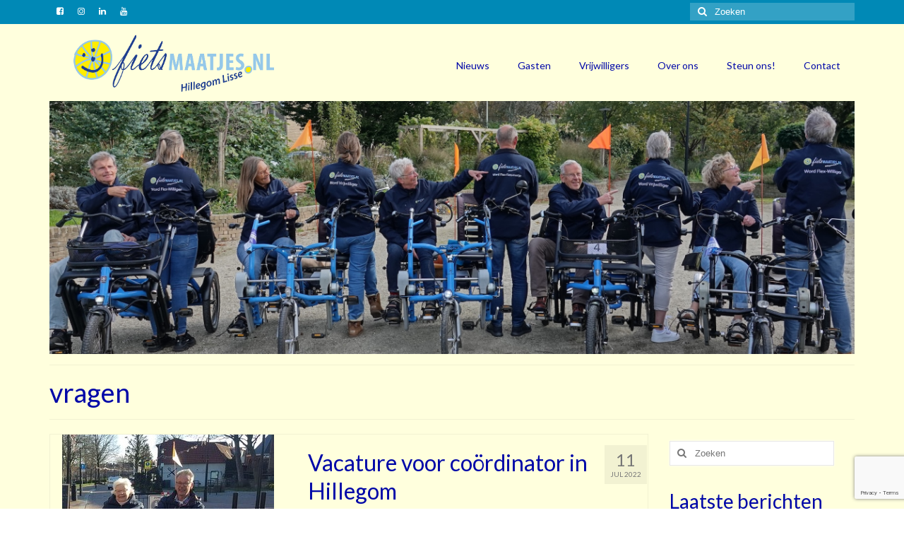

--- FILE ---
content_type: text/html; charset=UTF-8
request_url: https://www.fietsmaatjeshillegomlisse.nl/tag/vragen/
body_size: 14357
content:
<!DOCTYPE html>
<html class="no-js" lang="nl-NL" itemscope="itemscope" itemtype="https://schema.org/WebPage">
<head>
  <meta charset="UTF-8">
  <meta name="viewport" content="width=device-width, initial-scale=1.0">
  <meta http-equiv="X-UA-Compatible" content="IE=edge">
  <meta name='robots' content='index, follow, max-image-preview:large, max-snippet:-1, max-video-preview:-1' />

	<!-- This site is optimized with the Yoast SEO plugin v26.6 - https://yoast.com/wordpress/plugins/seo/ -->
	<title>vragen Archieven - Fietsmaatjes Hillegom Lisse</title>
	<link rel="canonical" href="https://www.fietsmaatjeshillegomlisse.nl/tag/vragen/" />
	<meta property="og:locale" content="nl_NL" />
	<meta property="og:type" content="article" />
	<meta property="og:title" content="vragen Archieven - Fietsmaatjes Hillegom Lisse" />
	<meta property="og:url" content="https://www.fietsmaatjeshillegomlisse.nl/tag/vragen/" />
	<meta property="og:site_name" content="Fietsmaatjes Hillegom Lisse" />
	<meta name="twitter:card" content="summary_large_image" />
	<script type="application/ld+json" class="yoast-schema-graph">{"@context":"https://schema.org","@graph":[{"@type":"CollectionPage","@id":"https://www.fietsmaatjeshillegomlisse.nl/tag/vragen/","url":"https://www.fietsmaatjeshillegomlisse.nl/tag/vragen/","name":"vragen Archieven - Fietsmaatjes Hillegom Lisse","isPartOf":{"@id":"https://www.fietsmaatjeshillegomlisse.nl/#website"},"primaryImageOfPage":{"@id":"https://www.fietsmaatjeshillegomlisse.nl/tag/vragen/#primaryimage"},"image":{"@id":"https://www.fietsmaatjeshillegomlisse.nl/tag/vragen/#primaryimage"},"thumbnailUrl":"https://www.fietsmaatjeshillegomlisse.nl/wp-content/uploads/Lucas-en-gast.jpg","breadcrumb":{"@id":"https://www.fietsmaatjeshillegomlisse.nl/tag/vragen/#breadcrumb"},"inLanguage":"nl-NL"},{"@type":"ImageObject","inLanguage":"nl-NL","@id":"https://www.fietsmaatjeshillegomlisse.nl/tag/vragen/#primaryimage","url":"https://www.fietsmaatjeshillegomlisse.nl/wp-content/uploads/Lucas-en-gast.jpg","contentUrl":"https://www.fietsmaatjeshillegomlisse.nl/wp-content/uploads/Lucas-en-gast.jpg","width":300,"height":358,"caption":"Lucas Schalkwijk stopt als coördinator in Hillegom maar hij blijft wel met plezier fietsen met zijn gast."},{"@type":"BreadcrumbList","@id":"https://www.fietsmaatjeshillegomlisse.nl/tag/vragen/#breadcrumb","itemListElement":[{"@type":"ListItem","position":1,"name":"Home","item":"https://www.fietsmaatjeshillegomlisse.nl/"},{"@type":"ListItem","position":2,"name":"vragen"}]},{"@type":"WebSite","@id":"https://www.fietsmaatjeshillegomlisse.nl/#website","url":"https://www.fietsmaatjeshillegomlisse.nl/","name":"Fietsmaatjes Hillegom Lisse","description":"Je geniet dubbel op de duofiets","publisher":{"@id":"https://www.fietsmaatjeshillegomlisse.nl/#organization"},"potentialAction":[{"@type":"SearchAction","target":{"@type":"EntryPoint","urlTemplate":"https://www.fietsmaatjeshillegomlisse.nl/?s={search_term_string}"},"query-input":{"@type":"PropertyValueSpecification","valueRequired":true,"valueName":"search_term_string"}}],"inLanguage":"nl-NL"},{"@type":"Organization","@id":"https://www.fietsmaatjeshillegomlisse.nl/#organization","name":"Fietsmaatjes Hillegom Lisse","url":"https://www.fietsmaatjeshillegomlisse.nl/","logo":{"@type":"ImageObject","inLanguage":"nl-NL","@id":"https://www.fietsmaatjeshillegomlisse.nl/#/schema/logo/image/","url":"https://www.fietsmaatjeshillegomlisse.nl/wp-content/uploads/logo-doorschijnend-FM-Hillegom-Lisse.png","contentUrl":"https://www.fietsmaatjeshillegomlisse.nl/wp-content/uploads/logo-doorschijnend-FM-Hillegom-Lisse.png","width":2150,"height":650,"caption":"Fietsmaatjes Hillegom Lisse"},"image":{"@id":"https://www.fietsmaatjeshillegomlisse.nl/#/schema/logo/image/"},"sameAs":["https://www.facebook.com/profile.php?id=100069537922610","https://www.instagram.com/fietsmaatjeshillegomlisse/"]}]}</script>
	<!-- / Yoast SEO plugin. -->


<link rel='dns-prefetch' href='//fonts.googleapis.com' />
<link rel="alternate" type="application/rss+xml" title="Fietsmaatjes Hillegom Lisse &raquo; feed" href="https://www.fietsmaatjeshillegomlisse.nl/feed/" />
<link rel="alternate" type="application/rss+xml" title="Fietsmaatjes Hillegom Lisse &raquo; reacties feed" href="https://www.fietsmaatjeshillegomlisse.nl/comments/feed/" />
<link rel="alternate" type="application/rss+xml" title="Fietsmaatjes Hillegom Lisse &raquo; vragen tag feed" href="https://www.fietsmaatjeshillegomlisse.nl/tag/vragen/feed/" />
<style id='wp-img-auto-sizes-contain-inline-css' type='text/css'>
img:is([sizes=auto i],[sizes^="auto," i]){contain-intrinsic-size:3000px 1500px}
/*# sourceURL=wp-img-auto-sizes-contain-inline-css */
</style>
<link rel='stylesheet' id='jquery.bxslider-css' href='//www.fietsmaatjeshillegomlisse.nl/wp-content/plugins/testimonials-widget/includes/libraries/testimonials-widget/includes/libraries/bxslider-4/dist/jquery.bxslider.css?ver=6.9' type='text/css' media='all' />
<link rel='stylesheet' id='Axl_Testimonials_Widget-css' href='//www.fietsmaatjeshillegomlisse.nl/wp-content/plugins/testimonials-widget/includes/libraries/testimonials-widget/assets/css/testimonials-widget.css?ver=6.9' type='text/css' media='all' />
<link rel='stylesheet' id='Axl_Testimonials_Widget_Premium-css' href='//www.fietsmaatjeshillegomlisse.nl/wp-content/plugins/testimonials-widget/assets/css/testimonials-widget-premium.css?ver=6.9' type='text/css' media='all' />
<link rel='stylesheet' id='testimonials-widget-premium-form-css' href='//www.fietsmaatjeshillegomlisse.nl/wp-content/plugins/testimonials-widget/assets/css/testimonials-widget-premium-form.css?ver=6.9' type='text/css' media='all' />
<link rel='stylesheet' id='sbi_styles-css' href='https://www.fietsmaatjeshillegomlisse.nl/wp-content/plugins/instagram-feed/css/sbi-styles.min.css?ver=6.10.0' type='text/css' media='all' />
<style id='wp-emoji-styles-inline-css' type='text/css'>

	img.wp-smiley, img.emoji {
		display: inline !important;
		border: none !important;
		box-shadow: none !important;
		height: 1em !important;
		width: 1em !important;
		margin: 0 0.07em !important;
		vertical-align: -0.1em !important;
		background: none !important;
		padding: 0 !important;
	}
/*# sourceURL=wp-emoji-styles-inline-css */
</style>
<style id='wp-block-library-inline-css' type='text/css'>
:root{--wp-block-synced-color:#7a00df;--wp-block-synced-color--rgb:122,0,223;--wp-bound-block-color:var(--wp-block-synced-color);--wp-editor-canvas-background:#ddd;--wp-admin-theme-color:#007cba;--wp-admin-theme-color--rgb:0,124,186;--wp-admin-theme-color-darker-10:#006ba1;--wp-admin-theme-color-darker-10--rgb:0,107,160.5;--wp-admin-theme-color-darker-20:#005a87;--wp-admin-theme-color-darker-20--rgb:0,90,135;--wp-admin-border-width-focus:2px}@media (min-resolution:192dpi){:root{--wp-admin-border-width-focus:1.5px}}.wp-element-button{cursor:pointer}:root .has-very-light-gray-background-color{background-color:#eee}:root .has-very-dark-gray-background-color{background-color:#313131}:root .has-very-light-gray-color{color:#eee}:root .has-very-dark-gray-color{color:#313131}:root .has-vivid-green-cyan-to-vivid-cyan-blue-gradient-background{background:linear-gradient(135deg,#00d084,#0693e3)}:root .has-purple-crush-gradient-background{background:linear-gradient(135deg,#34e2e4,#4721fb 50%,#ab1dfe)}:root .has-hazy-dawn-gradient-background{background:linear-gradient(135deg,#faaca8,#dad0ec)}:root .has-subdued-olive-gradient-background{background:linear-gradient(135deg,#fafae1,#67a671)}:root .has-atomic-cream-gradient-background{background:linear-gradient(135deg,#fdd79a,#004a59)}:root .has-nightshade-gradient-background{background:linear-gradient(135deg,#330968,#31cdcf)}:root .has-midnight-gradient-background{background:linear-gradient(135deg,#020381,#2874fc)}:root{--wp--preset--font-size--normal:16px;--wp--preset--font-size--huge:42px}.has-regular-font-size{font-size:1em}.has-larger-font-size{font-size:2.625em}.has-normal-font-size{font-size:var(--wp--preset--font-size--normal)}.has-huge-font-size{font-size:var(--wp--preset--font-size--huge)}.has-text-align-center{text-align:center}.has-text-align-left{text-align:left}.has-text-align-right{text-align:right}.has-fit-text{white-space:nowrap!important}#end-resizable-editor-section{display:none}.aligncenter{clear:both}.items-justified-left{justify-content:flex-start}.items-justified-center{justify-content:center}.items-justified-right{justify-content:flex-end}.items-justified-space-between{justify-content:space-between}.screen-reader-text{border:0;clip-path:inset(50%);height:1px;margin:-1px;overflow:hidden;padding:0;position:absolute;width:1px;word-wrap:normal!important}.screen-reader-text:focus{background-color:#ddd;clip-path:none;color:#444;display:block;font-size:1em;height:auto;left:5px;line-height:normal;padding:15px 23px 14px;text-decoration:none;top:5px;width:auto;z-index:100000}html :where(.has-border-color){border-style:solid}html :where([style*=border-top-color]){border-top-style:solid}html :where([style*=border-right-color]){border-right-style:solid}html :where([style*=border-bottom-color]){border-bottom-style:solid}html :where([style*=border-left-color]){border-left-style:solid}html :where([style*=border-width]){border-style:solid}html :where([style*=border-top-width]){border-top-style:solid}html :where([style*=border-right-width]){border-right-style:solid}html :where([style*=border-bottom-width]){border-bottom-style:solid}html :where([style*=border-left-width]){border-left-style:solid}html :where(img[class*=wp-image-]){height:auto;max-width:100%}:where(figure){margin:0 0 1em}html :where(.is-position-sticky){--wp-admin--admin-bar--position-offset:var(--wp-admin--admin-bar--height,0px)}@media screen and (max-width:600px){html :where(.is-position-sticky){--wp-admin--admin-bar--position-offset:0px}}

/*# sourceURL=wp-block-library-inline-css */
</style><style id='global-styles-inline-css' type='text/css'>
:root{--wp--preset--aspect-ratio--square: 1;--wp--preset--aspect-ratio--4-3: 4/3;--wp--preset--aspect-ratio--3-4: 3/4;--wp--preset--aspect-ratio--3-2: 3/2;--wp--preset--aspect-ratio--2-3: 2/3;--wp--preset--aspect-ratio--16-9: 16/9;--wp--preset--aspect-ratio--9-16: 9/16;--wp--preset--color--black: #000;--wp--preset--color--cyan-bluish-gray: #abb8c3;--wp--preset--color--white: #fff;--wp--preset--color--pale-pink: #f78da7;--wp--preset--color--vivid-red: #cf2e2e;--wp--preset--color--luminous-vivid-orange: #ff6900;--wp--preset--color--luminous-vivid-amber: #fcb900;--wp--preset--color--light-green-cyan: #7bdcb5;--wp--preset--color--vivid-green-cyan: #00d084;--wp--preset--color--pale-cyan-blue: #8ed1fc;--wp--preset--color--vivid-cyan-blue: #0693e3;--wp--preset--color--vivid-purple: #9b51e0;--wp--preset--color--virtue-primary: #0089b6;--wp--preset--color--virtue-primary-light: #0089b6;--wp--preset--color--very-light-gray: #eee;--wp--preset--color--very-dark-gray: #444;--wp--preset--gradient--vivid-cyan-blue-to-vivid-purple: linear-gradient(135deg,rgb(6,147,227) 0%,rgb(155,81,224) 100%);--wp--preset--gradient--light-green-cyan-to-vivid-green-cyan: linear-gradient(135deg,rgb(122,220,180) 0%,rgb(0,208,130) 100%);--wp--preset--gradient--luminous-vivid-amber-to-luminous-vivid-orange: linear-gradient(135deg,rgb(252,185,0) 0%,rgb(255,105,0) 100%);--wp--preset--gradient--luminous-vivid-orange-to-vivid-red: linear-gradient(135deg,rgb(255,105,0) 0%,rgb(207,46,46) 100%);--wp--preset--gradient--very-light-gray-to-cyan-bluish-gray: linear-gradient(135deg,rgb(238,238,238) 0%,rgb(169,184,195) 100%);--wp--preset--gradient--cool-to-warm-spectrum: linear-gradient(135deg,rgb(74,234,220) 0%,rgb(151,120,209) 20%,rgb(207,42,186) 40%,rgb(238,44,130) 60%,rgb(251,105,98) 80%,rgb(254,248,76) 100%);--wp--preset--gradient--blush-light-purple: linear-gradient(135deg,rgb(255,206,236) 0%,rgb(152,150,240) 100%);--wp--preset--gradient--blush-bordeaux: linear-gradient(135deg,rgb(254,205,165) 0%,rgb(254,45,45) 50%,rgb(107,0,62) 100%);--wp--preset--gradient--luminous-dusk: linear-gradient(135deg,rgb(255,203,112) 0%,rgb(199,81,192) 50%,rgb(65,88,208) 100%);--wp--preset--gradient--pale-ocean: linear-gradient(135deg,rgb(255,245,203) 0%,rgb(182,227,212) 50%,rgb(51,167,181) 100%);--wp--preset--gradient--electric-grass: linear-gradient(135deg,rgb(202,248,128) 0%,rgb(113,206,126) 100%);--wp--preset--gradient--midnight: linear-gradient(135deg,rgb(2,3,129) 0%,rgb(40,116,252) 100%);--wp--preset--font-size--small: 13px;--wp--preset--font-size--medium: 20px;--wp--preset--font-size--large: 36px;--wp--preset--font-size--x-large: 42px;--wp--preset--spacing--20: 0.44rem;--wp--preset--spacing--30: 0.67rem;--wp--preset--spacing--40: 1rem;--wp--preset--spacing--50: 1.5rem;--wp--preset--spacing--60: 2.25rem;--wp--preset--spacing--70: 3.38rem;--wp--preset--spacing--80: 5.06rem;--wp--preset--shadow--natural: 6px 6px 9px rgba(0, 0, 0, 0.2);--wp--preset--shadow--deep: 12px 12px 50px rgba(0, 0, 0, 0.4);--wp--preset--shadow--sharp: 6px 6px 0px rgba(0, 0, 0, 0.2);--wp--preset--shadow--outlined: 6px 6px 0px -3px rgb(255, 255, 255), 6px 6px rgb(0, 0, 0);--wp--preset--shadow--crisp: 6px 6px 0px rgb(0, 0, 0);}:where(.is-layout-flex){gap: 0.5em;}:where(.is-layout-grid){gap: 0.5em;}body .is-layout-flex{display: flex;}.is-layout-flex{flex-wrap: wrap;align-items: center;}.is-layout-flex > :is(*, div){margin: 0;}body .is-layout-grid{display: grid;}.is-layout-grid > :is(*, div){margin: 0;}:where(.wp-block-columns.is-layout-flex){gap: 2em;}:where(.wp-block-columns.is-layout-grid){gap: 2em;}:where(.wp-block-post-template.is-layout-flex){gap: 1.25em;}:where(.wp-block-post-template.is-layout-grid){gap: 1.25em;}.has-black-color{color: var(--wp--preset--color--black) !important;}.has-cyan-bluish-gray-color{color: var(--wp--preset--color--cyan-bluish-gray) !important;}.has-white-color{color: var(--wp--preset--color--white) !important;}.has-pale-pink-color{color: var(--wp--preset--color--pale-pink) !important;}.has-vivid-red-color{color: var(--wp--preset--color--vivid-red) !important;}.has-luminous-vivid-orange-color{color: var(--wp--preset--color--luminous-vivid-orange) !important;}.has-luminous-vivid-amber-color{color: var(--wp--preset--color--luminous-vivid-amber) !important;}.has-light-green-cyan-color{color: var(--wp--preset--color--light-green-cyan) !important;}.has-vivid-green-cyan-color{color: var(--wp--preset--color--vivid-green-cyan) !important;}.has-pale-cyan-blue-color{color: var(--wp--preset--color--pale-cyan-blue) !important;}.has-vivid-cyan-blue-color{color: var(--wp--preset--color--vivid-cyan-blue) !important;}.has-vivid-purple-color{color: var(--wp--preset--color--vivid-purple) !important;}.has-black-background-color{background-color: var(--wp--preset--color--black) !important;}.has-cyan-bluish-gray-background-color{background-color: var(--wp--preset--color--cyan-bluish-gray) !important;}.has-white-background-color{background-color: var(--wp--preset--color--white) !important;}.has-pale-pink-background-color{background-color: var(--wp--preset--color--pale-pink) !important;}.has-vivid-red-background-color{background-color: var(--wp--preset--color--vivid-red) !important;}.has-luminous-vivid-orange-background-color{background-color: var(--wp--preset--color--luminous-vivid-orange) !important;}.has-luminous-vivid-amber-background-color{background-color: var(--wp--preset--color--luminous-vivid-amber) !important;}.has-light-green-cyan-background-color{background-color: var(--wp--preset--color--light-green-cyan) !important;}.has-vivid-green-cyan-background-color{background-color: var(--wp--preset--color--vivid-green-cyan) !important;}.has-pale-cyan-blue-background-color{background-color: var(--wp--preset--color--pale-cyan-blue) !important;}.has-vivid-cyan-blue-background-color{background-color: var(--wp--preset--color--vivid-cyan-blue) !important;}.has-vivid-purple-background-color{background-color: var(--wp--preset--color--vivid-purple) !important;}.has-black-border-color{border-color: var(--wp--preset--color--black) !important;}.has-cyan-bluish-gray-border-color{border-color: var(--wp--preset--color--cyan-bluish-gray) !important;}.has-white-border-color{border-color: var(--wp--preset--color--white) !important;}.has-pale-pink-border-color{border-color: var(--wp--preset--color--pale-pink) !important;}.has-vivid-red-border-color{border-color: var(--wp--preset--color--vivid-red) !important;}.has-luminous-vivid-orange-border-color{border-color: var(--wp--preset--color--luminous-vivid-orange) !important;}.has-luminous-vivid-amber-border-color{border-color: var(--wp--preset--color--luminous-vivid-amber) !important;}.has-light-green-cyan-border-color{border-color: var(--wp--preset--color--light-green-cyan) !important;}.has-vivid-green-cyan-border-color{border-color: var(--wp--preset--color--vivid-green-cyan) !important;}.has-pale-cyan-blue-border-color{border-color: var(--wp--preset--color--pale-cyan-blue) !important;}.has-vivid-cyan-blue-border-color{border-color: var(--wp--preset--color--vivid-cyan-blue) !important;}.has-vivid-purple-border-color{border-color: var(--wp--preset--color--vivid-purple) !important;}.has-vivid-cyan-blue-to-vivid-purple-gradient-background{background: var(--wp--preset--gradient--vivid-cyan-blue-to-vivid-purple) !important;}.has-light-green-cyan-to-vivid-green-cyan-gradient-background{background: var(--wp--preset--gradient--light-green-cyan-to-vivid-green-cyan) !important;}.has-luminous-vivid-amber-to-luminous-vivid-orange-gradient-background{background: var(--wp--preset--gradient--luminous-vivid-amber-to-luminous-vivid-orange) !important;}.has-luminous-vivid-orange-to-vivid-red-gradient-background{background: var(--wp--preset--gradient--luminous-vivid-orange-to-vivid-red) !important;}.has-very-light-gray-to-cyan-bluish-gray-gradient-background{background: var(--wp--preset--gradient--very-light-gray-to-cyan-bluish-gray) !important;}.has-cool-to-warm-spectrum-gradient-background{background: var(--wp--preset--gradient--cool-to-warm-spectrum) !important;}.has-blush-light-purple-gradient-background{background: var(--wp--preset--gradient--blush-light-purple) !important;}.has-blush-bordeaux-gradient-background{background: var(--wp--preset--gradient--blush-bordeaux) !important;}.has-luminous-dusk-gradient-background{background: var(--wp--preset--gradient--luminous-dusk) !important;}.has-pale-ocean-gradient-background{background: var(--wp--preset--gradient--pale-ocean) !important;}.has-electric-grass-gradient-background{background: var(--wp--preset--gradient--electric-grass) !important;}.has-midnight-gradient-background{background: var(--wp--preset--gradient--midnight) !important;}.has-small-font-size{font-size: var(--wp--preset--font-size--small) !important;}.has-medium-font-size{font-size: var(--wp--preset--font-size--medium) !important;}.has-large-font-size{font-size: var(--wp--preset--font-size--large) !important;}.has-x-large-font-size{font-size: var(--wp--preset--font-size--x-large) !important;}
/*# sourceURL=global-styles-inline-css */
</style>

<style id='classic-theme-styles-inline-css' type='text/css'>
/*! This file is auto-generated */
.wp-block-button__link{color:#fff;background-color:#32373c;border-radius:9999px;box-shadow:none;text-decoration:none;padding:calc(.667em + 2px) calc(1.333em + 2px);font-size:1.125em}.wp-block-file__button{background:#32373c;color:#fff;text-decoration:none}
/*# sourceURL=/wp-includes/css/classic-themes.min.css */
</style>
<link rel='stylesheet' id='contact-form-7-css' href='https://www.fietsmaatjeshillegomlisse.nl/wp-content/plugins/contact-form-7/includes/css/styles.css?ver=6.1.4' type='text/css' media='all' />
<style id='kadence-blocks-global-variables-inline-css' type='text/css'>
:root {--global-kb-font-size-sm:clamp(0.8rem, 0.73rem + 0.217vw, 0.9rem);--global-kb-font-size-md:clamp(1.1rem, 0.995rem + 0.326vw, 1.25rem);--global-kb-font-size-lg:clamp(1.75rem, 1.576rem + 0.543vw, 2rem);--global-kb-font-size-xl:clamp(2.25rem, 1.728rem + 1.63vw, 3rem);--global-kb-font-size-xxl:clamp(2.5rem, 1.456rem + 3.26vw, 4rem);--global-kb-font-size-xxxl:clamp(2.75rem, 0.489rem + 7.065vw, 6rem);}:root {--global-palette1: #3182CE;--global-palette2: #2B6CB0;--global-palette3: #1A202C;--global-palette4: #2D3748;--global-palette5: #4A5568;--global-palette6: #718096;--global-palette7: #EDF2F7;--global-palette8: #F7FAFC;--global-palette9: #ffffff;}
/*# sourceURL=kadence-blocks-global-variables-inline-css */
</style>
<link rel='stylesheet' id='virtue_theme-css' href='https://www.fietsmaatjeshillegomlisse.nl/wp-content/themes/virtue/assets/css/virtue.css?ver=3.4.14' type='text/css' media='all' />
<link rel='stylesheet' id='virtue_skin-css' href='https://www.fietsmaatjeshillegomlisse.nl/wp-content/themes/virtue/assets/css/skins/default.css?ver=3.4.14' type='text/css' media='all' />
<link rel='stylesheet' id='redux-google-fonts-virtue-css' href='https://fonts.googleapis.com/css?family=Lato%3A400%2C700&#038;ver=6.9' type='text/css' media='all' />
<script type="text/javascript" src="https://www.fietsmaatjeshillegomlisse.nl/wp-includes/js/jquery/jquery.min.js?ver=3.7.1" id="jquery-core-js"></script>
<script type="text/javascript" src="https://www.fietsmaatjeshillegomlisse.nl/wp-includes/js/jquery/jquery-migrate.min.js?ver=3.4.1" id="jquery-migrate-js"></script>
<link rel="https://api.w.org/" href="https://www.fietsmaatjeshillegomlisse.nl/wp-json/" /><link rel="alternate" title="JSON" type="application/json" href="https://www.fietsmaatjeshillegomlisse.nl/wp-json/wp/v2/tags/52" /><link rel="EditURI" type="application/rsd+xml" title="RSD" href="https://www.fietsmaatjeshillegomlisse.nl/xmlrpc.php?rsd" />
<meta name="generator" content="WordPress 6.9" />
<!-- Analytics by WP Statistics - https://wp-statistics.com -->
<style type="text/css">#logo {padding-top:0px;}#logo {padding-bottom:0px;}#logo {margin-left:0px;}#logo {margin-right:0px;}#nav-main {margin-top:40px;}#nav-main {margin-bottom:10px;}.headerfont, .tp-caption {font-family:Lato;}.topbarmenu ul li {font-family:Lato;}.home-message:hover {background-color:#0089b6; background-color: rgba(0, 137, 182, 0.6);}
  nav.woocommerce-pagination ul li a:hover, .wp-pagenavi a:hover, .panel-heading .accordion-toggle, .variations .kad_radio_variations label:hover, .variations .kad_radio_variations label.selectedValue {border-color: #0089b6;}
  a, #nav-main ul.sf-menu ul li a:hover, .product_price ins .amount, .price ins .amount, .color_primary, .primary-color, #logo a.brand, #nav-main ul.sf-menu a:hover,
  .woocommerce-message:before, .woocommerce-info:before, #nav-second ul.sf-menu a:hover, .footerclass a:hover, .posttags a:hover, .subhead a:hover, .nav-trigger-case:hover .kad-menu-name, 
  .nav-trigger-case:hover .kad-navbtn, #kadbreadcrumbs a:hover, #wp-calendar a, .star-rating, .has-virtue-primary-color {color: #0089b6;}
.widget_price_filter .ui-slider .ui-slider-handle, .product_item .kad_add_to_cart:hover, .product_item:hover a.button:hover, .product_item:hover .kad_add_to_cart:hover, .kad-btn-primary, html .woocommerce-page .widget_layered_nav ul.yith-wcan-label li a:hover, html .woocommerce-page .widget_layered_nav ul.yith-wcan-label li.chosen a,
.product-category.grid_item a:hover h5, .woocommerce-message .button, .widget_layered_nav_filters ul li a, .widget_layered_nav ul li.chosen a, .wpcf7 input.wpcf7-submit, .yith-wcan .yith-wcan-reset-navigation,
#containerfooter .menu li a:hover, .bg_primary, .portfolionav a:hover, .home-iconmenu a:hover, p.demo_store, .topclass, #commentform .form-submit #submit, .kad-hover-bg-primary:hover, .widget_shopping_cart_content .checkout,
.login .form-row .button, .variations .kad_radio_variations label.selectedValue, #payment #place_order, .wpcf7 input.wpcf7-back, .shop_table .actions input[type=submit].checkout-button, .cart_totals .checkout-button, input[type="submit"].button, .order-actions .button, .has-virtue-primary-background-color {background: #0089b6;}a:hover, .has-virtue-primary-light-color {color: #0089b6;} .kad-btn-primary:hover, .login .form-row .button:hover, #payment #place_order:hover, .yith-wcan .yith-wcan-reset-navigation:hover, .widget_shopping_cart_content .checkout:hover,
	.woocommerce-message .button:hover, #commentform .form-submit #submit:hover, .wpcf7 input.wpcf7-submit:hover, .widget_layered_nav_filters ul li a:hover, .cart_totals .checkout-button:hover,
	.widget_layered_nav ul li.chosen a:hover, .shop_table .actions input[type=submit].checkout-button:hover, .wpcf7 input.wpcf7-back:hover, .order-actions .button:hover, input[type="submit"].button:hover, .product_item:hover .kad_add_to_cart, .product_item:hover a.button, .has-virtue-primary-light-background-color {background: #0089b6;}input[type=number]::-webkit-inner-spin-button, input[type=number]::-webkit-outer-spin-button { -webkit-appearance: none; margin: 0; } input[type=number] {-moz-appearance: textfield;}.quantity input::-webkit-outer-spin-button,.quantity input::-webkit-inner-spin-button {display: none;}.contentclass, .nav-tabs>.active>a, .nav-tabs>.active>a:hover, .nav-tabs>.active>a:focus {background:#ffffdd    ;}.headerclass {background:#ffffdd    ;}.mobileclass {background:#ffffdd    ;}.footerclass {background:#ffffdd    ;}.product_item .product_details h5 {text-transform: none;}.product_item .product_details h5 {min-height:40px;}@media (max-width: 767px) {.kad-desktop-slider {display:none;}}.entry-content p { margin-bottom:16px;}</style><style type="text/css">.recentcomments a{display:inline !important;padding:0 !important;margin:0 !important;}</style><link rel="icon" href="https://www.fietsmaatjeshillegomlisse.nl/wp-content/uploads/Fietsmaatjes-wiel-gele-achtergrond-500x500-150x150.jpg" sizes="32x32" />
<link rel="icon" href="https://www.fietsmaatjeshillegomlisse.nl/wp-content/uploads/Fietsmaatjes-wiel-gele-achtergrond-500x500-270x270.jpg" sizes="192x192" />
<link rel="apple-touch-icon" href="https://www.fietsmaatjeshillegomlisse.nl/wp-content/uploads/Fietsmaatjes-wiel-gele-achtergrond-500x500-270x270.jpg" />
<meta name="msapplication-TileImage" content="https://www.fietsmaatjeshillegomlisse.nl/wp-content/uploads/Fietsmaatjes-wiel-gele-achtergrond-500x500-270x270.jpg" />
<style type="text/css" title="dynamic-css" class="options-output">header #logo a.brand,.logofont{font-family:Lato;line-height:40px;font-weight:400;font-style:normal;font-size:32px;}.kad_tagline{font-family:Lato;line-height:20px;font-weight:400;font-style:normal;color:#444444;font-size:14px;}.product_item .product_details h5{font-family:Lato;line-height:20px;font-weight:normal;font-style:700;font-size:16px;}h1{font-family:Lato;line-height:40px;font-weight:400;font-style:normal;color:#0008a8;font-size:38px;}h2{font-family:Lato;line-height:40px;font-weight:normal;font-style:normal;color:#0008a8;font-size:32px;}h3{font-family:Lato;line-height:40px;font-weight:400;font-style:normal;color:#0008a8;font-size:28px;}h4{font-family:Lato;line-height:40px;font-weight:400;font-style:normal;color:#0008a8;font-size:24px;}h5{font-family:Lato;line-height:24px;font-weight:700;font-style:normal;color:#0008a8;font-size:18px;}body{font-family:Verdana, Geneva, sans-serif;line-height:20px;font-weight:400;font-style:normal;font-size:14px;}#nav-main ul.sf-menu a{font-family:Lato;line-height:18px;font-weight:400;font-style:normal;color:#0008a8;font-size:14px;}#nav-second ul.sf-menu a{font-family:Lato;line-height:22px;font-weight:400;font-style:normal;color:#0008a8;font-size:18px;}.kad-nav-inner .kad-mnav, .kad-mobile-nav .kad-nav-inner li a,.nav-trigger-case{font-family:Lato;line-height:20px;font-weight:400;font-style:normal;color:#0008a8;font-size:16px;}</style></head>
<body class="archive tag tag-vragen tag-52 wp-embed-responsive wp-theme-virtue wide">
	<div id="kt-skip-link"><a href="#content">Skip to Main Content</a></div>
	<div id="wrapper" class="container">
	<header class="banner headerclass" itemscope itemtype="https://schema.org/WPHeader">
	<div id="topbar" class="topclass">
	<div class="container">
		<div class="row">
			<div class="col-md-6 col-sm-6 kad-topbar-left">
				<div class="topbarmenu clearfix">
									<div class="topbar_social">
						<ul>
						<li><a href="https://www.facebook.com/Fietsmaatjes-Hillegom-Lisse-298606024075297/" target="_blank" title="Facebook" data-toggle="tooltip" data-placement="bottom" data-original-title="Facebook"><i class="icon-facebook-sign "></i></a></li><li><a href="https://www.instagram.com/fietsmaatjeshillegomlisse/" target="_blank" title="Instagram" data-toggle="tooltip" data-placement="bottom" data-original-title="Instagram"><i class="icon-instagram "></i></a></li><li><a href="https://www.linkedin.com/company/stichting-fietsmaatjes-hillegom-lisse/" target="_blank" title="LinkedIn" data-toggle="tooltip" data-placement="bottom" data-original-title="LinkedIn"><i class="icon-linkedin "></i></a></li><li><a href="https://www.youtube.com/channel/UCCcUry7cOR30rX5Ao5ZCChA/videos" target="_self" title="Youtube-kanaal" data-toggle="tooltip" data-placement="bottom" data-original-title="Youtube-kanaal"><i class="icon-youtube "></i></a></li><li><a href="" target="_self" title="" data-toggle="tooltip" data-placement="bottom" data-original-title=""><i class=""></i></a></li>						</ul>
					</div>
									</div>
			</div><!-- close col-md-6 --> 
			<div class="col-md-6 col-sm-6 kad-topbar-right">
				<div id="topbar-search" class="topbar-widget">
					<form role="search" method="get" class="form-search" action="https://www.fietsmaatjeshillegomlisse.nl/">
	<label>
		<span class="screen-reader-text">Zoeken naar:</span>
		<input type="text" value="" name="s" class="search-query" placeholder="Zoeken">
	</label>
	<button type="submit" class="search-icon"><i class="icon-search"></i></button>
</form>				</div>
			</div> <!-- close col-md-6-->
		</div> <!-- Close Row -->
	</div> <!-- Close Container -->
</div>	<div class="container">
		<div class="row">
			<div class="col-md-4 clearfix kad-header-left">
				<div id="logo" class="logocase">
					<a class="brand logofont" href="https://www.fietsmaatjeshillegomlisse.nl/">
													<div id="thelogo">
								<img src="https://www.fietsmaatjeshillegomlisse.nl/wp-content/uploads/logo-doorschijnend-FM-Hillegom-Lisse.png" alt="Logo FM Hillegom Lisse" width="2150" height="650" class="kad-standard-logo" />
															</div>
												</a>
									</div> <!-- Close #logo -->
			</div><!-- close logo span -->
							<div class="col-md-8 kad-header-right">
					<nav id="nav-main" class="clearfix" itemscope itemtype="https://schema.org/SiteNavigationElement">
						<ul id="menu-hoofdmenu" class="sf-menu"><li  class=" current_page_parent sf-dropdown menu-item-32"><a href="https://www.fietsmaatjeshillegomlisse.nl/nieuwsberichten/"><span>Nieuws</span></a>
<ul class="sub-menu sf-dropdown-menu dropdown">
	<li  class=" current_page_parent menu-item-206"><a href="https://www.fietsmaatjeshillegomlisse.nl/nieuwsberichten/"><span>Nieuwsberichten</span></a></li>
	<li  class=" menu-item-3884"><a href="https://www.fietsmaatjeshillegomlisse.nl/agenda/"><span>Agenda</span></a></li>
	<li  class=" menu-item-216"><a href="https://www.fietsmaatjeshillegomlisse.nl/nieuwsberichten/nieuwsbrieven/"><span>Nieuwsbrief en folders</span></a></li>
</ul>
</li>
<li  class=" sf-dropdown menu-item-31"><a href="https://www.fietsmaatjeshillegomlisse.nl/gasten/"><span>Gasten</span></a>
<ul class="sub-menu sf-dropdown-menu dropdown">
	<li  class=" menu-item-208"><a href="https://www.fietsmaatjeshillegomlisse.nl/gasten/"><span>Gasten</span></a></li>
	<li  class=" menu-item-4003"><a href="https://www.fietsmaatjeshillegomlisse.nl/category/gasten/"><span>Ervaringen van gasten</span></a></li>
	<li  class=" menu-item-197"><a href="https://www.fietsmaatjeshillegomlisse.nl/gasten/ervaringen-van-gasten/"><span>Nog meer ervaringen van gasten</span></a></li>
</ul>
</li>
<li  class=" sf-dropdown menu-item-30"><a href="https://www.fietsmaatjeshillegomlisse.nl/vrijwilligers/"><span>Vrijwilligers</span></a>
<ul class="sub-menu sf-dropdown-menu dropdown">
	<li  class=" menu-item-211"><a href="https://www.fietsmaatjeshillegomlisse.nl/vrijwilligers/"><span>Vrijwilligers</span></a></li>
	<li  class=" sf-dropdown-submenu menu-item-4001"><a href="https://www.fietsmaatjeshillegomlisse.nl/category/vrijwilligers/"><span>Ervaringen van vrijwilligers</span></a>
	<ul class="sub-menu sf-dropdown-menu dropdown">
		<li  class=" menu-item-127"><a href="https://www.fietsmaatjeshillegomlisse.nl/vrijwilligers/ervaringen-van-vrijwilligers/"><span>Nog meer ervaringen van vrijwilligers</span></a></li>
	</ul>
</li>
	<li  class=" menu-item-841"><a href="https://www.fietsmaatjeshillegomlisse.nl/vrijwilligers/inroostersysteem-samenfietsen/"><span>Inroostersysteem SamenFietsen</span></a></li>
	<li  class=" menu-item-1378"><a href="https://app.samenfietsen.nl/"><span>Inloggen SamenFietsen</span></a></li>
	<li  class=" menu-item-1379"><a href="https://www.fietsmaatjeshillegomlisse.nl/category/fietsroutes/"><span>Fietsroutes</span></a></li>
</ul>
</li>
<li  class=" sf-dropdown menu-item-33"><a href="https://www.fietsmaatjeshillegomlisse.nl/over-ons/"><span>Over ons</span></a>
<ul class="sub-menu sf-dropdown-menu dropdown">
	<li  class=" menu-item-209"><a href="https://www.fietsmaatjeshillegomlisse.nl/over-ons/"><span>Over ons</span></a></li>
	<li  class=" sf-dropdown-submenu menu-item-71"><a href="https://www.fietsmaatjeshillegomlisse.nl/over-ons/het-team/"><span>Het team</span></a>
	<ul class="sub-menu sf-dropdown-menu dropdown">
		<li  class=" menu-item-2704"><a href="https://www.fietsmaatjeshillegomlisse.nl/over-ons/het-team/bestuur/"><span>Bestuur</span></a></li>
		<li  class=" menu-item-2703"><a href="https://www.fietsmaatjeshillegomlisse.nl/over-ons/het-team/communicatie-pr/"><span>Communicatie &#038; PR</span></a></li>
		<li  class=" menu-item-2702"><a href="https://www.fietsmaatjeshillegomlisse.nl/over-ons/het-team/team-lisse/"><span>Team Lisse</span></a></li>
		<li  class=" menu-item-2701"><a href="https://www.fietsmaatjeshillegomlisse.nl/over-ons/het-team/team-hillegom/"><span>Team Hillegom</span></a></li>
	</ul>
</li>
	<li  class=" menu-item-167"><a href="https://www.fietsmaatjeshillegomlisse.nl/over-ons/onze-duofietsen/"><span>Onze Duofietsen</span></a></li>
	<li  class=" menu-item-120"><a href="https://www.fietsmaatjeshillegomlisse.nl/over-ons/vacatures/"><span>Vacatures</span></a></li>
	<li  class=" menu-item-70"><a href="https://www.fietsmaatjeshillegomlisse.nl/steun-ons/anbi-gegevens/"><span>ANBI, beleidsplannen en jaarverslagen</span></a></li>
</ul>
</li>
<li  class=" sf-dropdown menu-item-927"><a href="https://www.fietsmaatjeshillegomlisse.nl/steun-ons/"><span>Steun ons!</span></a>
<ul class="sub-menu sf-dropdown-menu dropdown">
	<li  class=" menu-item-1069"><a href="https://www.fietsmaatjeshillegomlisse.nl/sponsors/horecadeals/"><span>Horecadeals</span></a></li>
	<li  class=" menu-item-210"><a href="https://www.fietsmaatjeshillegomlisse.nl/sponsors/"><span>Sponsors</span></a></li>
	<li  class=" menu-item-4704"><a href="https://www.fietsmaatjeshillegomlisse.nl/category/sponsors-en-donateurs/"><span>Nieuws over sponsors en donateurs</span></a></li>
</ul>
</li>
<li  class=" menu-item-28"><a href="https://www.fietsmaatjeshillegomlisse.nl/contact/"><span>Contact</span></a></li>
</ul>					</nav> 
				</div> <!-- Close menuclass-->
			       
		</div> <!-- Close Row -->
					<div id="mobile-nav-trigger" class="nav-trigger">
				<button class="nav-trigger-case mobileclass collapsed" data-toggle="collapse" data-target=".kad-nav-collapse">
					<span class="kad-navbtn"><i class="icon-reorder"></i></span>
					<span class="kad-menu-name">Menu</span>
				</button>
			</div>
			<div id="kad-mobile-nav" class="kad-mobile-nav">
				<div class="kad-nav-inner mobileclass">
					<div class="kad-nav-collapse">
					<ul id="menu-hoofdmenu-1" class="kad-mnav"><li  class="menu-nieuws current_page_parent sf-dropdown sf-dropdown-toggle menu-item-32"><a href="https://www.fietsmaatjeshillegomlisse.nl/nieuwsberichten/"><span>Nieuws</span></a><span class="kad-submenu-accordion collapse-next  kad-submenu-accordion-open" data-parent=".kad-nav-collapse" data-toggle="collapse" data-target=""><i class="icon-chevron-down"></i><i class="icon-chevron-up"></i></span>
<ul class="sub-menu sf-dropdown-menu collapse">
	<li  class="menu-nieuwsberichten current_page_parent menu-item-206"><a href="https://www.fietsmaatjeshillegomlisse.nl/nieuwsberichten/"><span>Nieuwsberichten</span></a></li>
	<li  class="menu-agenda menu-item-3884"><a href="https://www.fietsmaatjeshillegomlisse.nl/agenda/"><span>Agenda</span></a></li>
	<li  class="menu-nieuwsbrief-en-folders menu-item-216"><a href="https://www.fietsmaatjeshillegomlisse.nl/nieuwsberichten/nieuwsbrieven/"><span>Nieuwsbrief en folders</span></a></li>
</ul>
</li>
<li  class="menu-gasten sf-dropdown sf-dropdown-toggle menu-item-31"><a href="https://www.fietsmaatjeshillegomlisse.nl/gasten/"><span>Gasten</span></a><span class="kad-submenu-accordion collapse-next  kad-submenu-accordion-open" data-parent=".kad-nav-collapse" data-toggle="collapse" data-target=""><i class="icon-chevron-down"></i><i class="icon-chevron-up"></i></span>
<ul class="sub-menu sf-dropdown-menu collapse">
	<li  class="menu-gasten menu-item-208"><a href="https://www.fietsmaatjeshillegomlisse.nl/gasten/"><span>Gasten</span></a></li>
	<li  class="menu-ervaringen-van-gasten menu-item-4003"><a href="https://www.fietsmaatjeshillegomlisse.nl/category/gasten/"><span>Ervaringen van gasten</span></a></li>
	<li  class="menu-nog-meer-ervaringen-van-gasten menu-item-197"><a href="https://www.fietsmaatjeshillegomlisse.nl/gasten/ervaringen-van-gasten/"><span>Nog meer ervaringen van gasten</span></a></li>
</ul>
</li>
<li  class="menu-vrijwilligers sf-dropdown sf-dropdown-toggle menu-item-30"><a href="https://www.fietsmaatjeshillegomlisse.nl/vrijwilligers/"><span>Vrijwilligers</span></a><span class="kad-submenu-accordion collapse-next  kad-submenu-accordion-open" data-parent=".kad-nav-collapse" data-toggle="collapse" data-target=""><i class="icon-chevron-down"></i><i class="icon-chevron-up"></i></span>
<ul class="sub-menu sf-dropdown-menu collapse">
	<li  class="menu-vrijwilligers menu-item-211"><a href="https://www.fietsmaatjeshillegomlisse.nl/vrijwilligers/"><span>Vrijwilligers</span></a></li>
	<li  class="menu-ervaringen-van-vrijwilligers sf-dropdown-submenu sf-dropdown-toggle menu-item-4001"><a href="https://www.fietsmaatjeshillegomlisse.nl/category/vrijwilligers/"><span>Ervaringen van vrijwilligers</span></a><span class="kad-submenu-accordion collapse-next  kad-submenu-accordion-open" data-parent=".kad-nav-collapse" data-toggle="collapse" data-target=""><i class="icon-chevron-down"></i><i class="icon-chevron-up"></i></span>
	<ul class="sub-menu sf-dropdown-menu collapse">
		<li  class="menu-nog-meer-ervaringen-van-vrijwilligers menu-item-127"><a href="https://www.fietsmaatjeshillegomlisse.nl/vrijwilligers/ervaringen-van-vrijwilligers/"><span>Nog meer ervaringen van vrijwilligers</span></a></li>
	</ul>
</li>
	<li  class="menu-inroostersysteem-samenfietsen menu-item-841"><a href="https://www.fietsmaatjeshillegomlisse.nl/vrijwilligers/inroostersysteem-samenfietsen/"><span>Inroostersysteem SamenFietsen</span></a></li>
	<li  class="menu-inloggen-samenfietsen menu-item-1378"><a href="https://app.samenfietsen.nl/"><span>Inloggen SamenFietsen</span></a></li>
	<li  class="menu-fietsroutes menu-item-1379"><a href="https://www.fietsmaatjeshillegomlisse.nl/category/fietsroutes/"><span>Fietsroutes</span></a></li>
</ul>
</li>
<li  class="menu-over-ons sf-dropdown sf-dropdown-toggle menu-item-33"><a href="https://www.fietsmaatjeshillegomlisse.nl/over-ons/"><span>Over ons</span></a><span class="kad-submenu-accordion collapse-next  kad-submenu-accordion-open" data-parent=".kad-nav-collapse" data-toggle="collapse" data-target=""><i class="icon-chevron-down"></i><i class="icon-chevron-up"></i></span>
<ul class="sub-menu sf-dropdown-menu collapse">
	<li  class="menu-over-ons menu-item-209"><a href="https://www.fietsmaatjeshillegomlisse.nl/over-ons/"><span>Over ons</span></a></li>
	<li  class="menu-het-team sf-dropdown-submenu sf-dropdown-toggle menu-item-71"><a href="https://www.fietsmaatjeshillegomlisse.nl/over-ons/het-team/"><span>Het team</span></a><span class="kad-submenu-accordion collapse-next  kad-submenu-accordion-open" data-parent=".kad-nav-collapse" data-toggle="collapse" data-target=""><i class="icon-chevron-down"></i><i class="icon-chevron-up"></i></span>
	<ul class="sub-menu sf-dropdown-menu collapse">
		<li  class="menu-bestuur menu-item-2704"><a href="https://www.fietsmaatjeshillegomlisse.nl/over-ons/het-team/bestuur/"><span>Bestuur</span></a></li>
		<li  class="menu-communicatie-pr menu-item-2703"><a href="https://www.fietsmaatjeshillegomlisse.nl/over-ons/het-team/communicatie-pr/"><span>Communicatie &#038; PR</span></a></li>
		<li  class="menu-team-lisse menu-item-2702"><a href="https://www.fietsmaatjeshillegomlisse.nl/over-ons/het-team/team-lisse/"><span>Team Lisse</span></a></li>
		<li  class="menu-team-hillegom menu-item-2701"><a href="https://www.fietsmaatjeshillegomlisse.nl/over-ons/het-team/team-hillegom/"><span>Team Hillegom</span></a></li>
	</ul>
</li>
	<li  class="menu-onze-duofietsen menu-item-167"><a href="https://www.fietsmaatjeshillegomlisse.nl/over-ons/onze-duofietsen/"><span>Onze Duofietsen</span></a></li>
	<li  class="menu-vacatures menu-item-120"><a href="https://www.fietsmaatjeshillegomlisse.nl/over-ons/vacatures/"><span>Vacatures</span></a></li>
	<li  class="menu-anbi-beleidsplannen-en-jaarverslagen menu-item-70"><a href="https://www.fietsmaatjeshillegomlisse.nl/steun-ons/anbi-gegevens/"><span>ANBI, beleidsplannen en jaarverslagen</span></a></li>
</ul>
</li>
<li  class="menu-steun-ons sf-dropdown sf-dropdown-toggle menu-item-927"><a href="https://www.fietsmaatjeshillegomlisse.nl/steun-ons/"><span>Steun ons!</span></a><span class="kad-submenu-accordion collapse-next  kad-submenu-accordion-open" data-parent=".kad-nav-collapse" data-toggle="collapse" data-target=""><i class="icon-chevron-down"></i><i class="icon-chevron-up"></i></span>
<ul class="sub-menu sf-dropdown-menu collapse">
	<li  class="menu-horecadeals menu-item-1069"><a href="https://www.fietsmaatjeshillegomlisse.nl/sponsors/horecadeals/"><span>Horecadeals</span></a></li>
	<li  class="menu-sponsors menu-item-210"><a href="https://www.fietsmaatjeshillegomlisse.nl/sponsors/"><span>Sponsors</span></a></li>
	<li  class="menu-nieuws-over-sponsors-en-donateurs menu-item-4704"><a href="https://www.fietsmaatjeshillegomlisse.nl/category/sponsors-en-donateurs/"><span>Nieuws over sponsors en donateurs</span></a></li>
</ul>
</li>
<li  class="menu-contact menu-item-28"><a href="https://www.fietsmaatjeshillegomlisse.nl/contact/"><span>Contact</span></a></li>
</ul>					</div>
				</div>
			</div>
		 
	</div> <!-- Close Container -->
		<div class="container">
		<div class="virtue_banner">
			<img alt="Vijf duofietsen op een rij terwijl gasten wijzen op jack met oproep word vrijwilliger" src="https://www.fietsmaatjeshillegomlisse.nl/wp-content/uploads/FM-homepage-vijf-duofietsen-wijzen-op-word-vrijwilliger-focus.jpg" />
		</div>
	</div>
	</header>
	<div class="wrap contentclass" role="document">

	<div id="pageheader" class="titleclass">
	<div class="container">
		<div class="page-header">
			<h1 class="entry-title" itemprop="name">
				vragen			</h1>
			<p class="subtitle"> </p>		</div>
	</div><!--container-->
</div><!--titleclass-->
<div id="content" class="container">
	<div class="row">
		<div class="main col-lg-9 col-md-8  postlist" role="main">

		    <article id="post-2082" class="post-2082 post type-post status-publish format-standard has-post-thumbnail hentry category-team category-uncategorized tag-communicatie tag-coordinator tag-enthousiast tag-hillegom tag-luisteren tag-vacature tag-vragen" itemscope="" itemtype="https://schema.org/BlogPosting">
        <div class="row">
                        <div class="col-md-5 post-image-container">
                    <div class="imghoverclass img-margin-center" itemprop="image" itemscope itemtype="https://schema.org/ImageObject">
                        <a href="https://www.fietsmaatjeshillegomlisse.nl/vacature-voor-coordinator-in-hillegom/" title="Vacature voor coördinator in Hillegom">
                            <img src="https://www.fietsmaatjeshillegomlisse.nl/wp-content/uploads/Lucas-en-gast.jpg" alt="Vacature voor coördinator in Hillegom" width="300" height="358" itemprop="contentUrl"   class="iconhover" srcset="https://www.fietsmaatjeshillegomlisse.nl/wp-content/uploads/Lucas-en-gast.jpg 300w, https://www.fietsmaatjeshillegomlisse.nl/wp-content/uploads/Lucas-en-gast-251x300.jpg 251w" sizes="(max-width: 300px) 100vw, 300px">
								<meta itemprop="url" content="https://www.fietsmaatjeshillegomlisse.nl/wp-content/uploads/Lucas-en-gast.jpg">
								<meta itemprop="width" content="300">
								<meta itemprop="height" content="358">
                        </a> 
                     </div>
                 </div>
                    
            <div class="col-md-7 post-text-container postcontent">
                <div class="postmeta updated color_gray">
	<div class="postdate bg-lightgray headerfont">
		<meta itemprop="datePublished" content="2022-07-11T15:26:45+02:00">
		<span class="postday">11</span>
		jul 2022	</div>
</div> 
                <header>
                    <a href="https://www.fietsmaatjeshillegomlisse.nl/vacature-voor-coordinator-in-hillegom/">
                        <h2 class="entry-title" itemprop="name headline">
                            Vacature voor coördinator in Hillegom 
                        </h2>
                    </a>
                    <div class="subhead">
    <span class="postauthortop author vcard">
    <i class="icon-user"></i> door  <span itemprop="author"><a href="https://www.fietsmaatjeshillegomlisse.nl/author/akromhout/" class="fn" rel="author">Astrid Kromhout</a></span> |</span>
      
    <span class="postedintop"><i class="icon-folder-open"></i> geplaatst in: <a href="https://www.fietsmaatjeshillegomlisse.nl/category/team/" rel="category tag">Team</a>, <a href="https://www.fietsmaatjeshillegomlisse.nl/category/uncategorized/" rel="category tag">Uncategorized</a></span>     <span class="kad-hidepostedin">|</span>
    <span class="postcommentscount">
    <i class="icon-comments-alt"></i> 0    </span>
</div>    
                </header>
                <div class="entry-content" itemprop="description">
                    <p>Er is een vacature voor een coördinator in Hillegom. We zoeken een enthousiast persoon die de juiste vragen stelt en goed luistert.</p>
                </div>
                <footer>
                <meta itemscope itemprop="mainEntityOfPage" content="https://www.fietsmaatjeshillegomlisse.nl/vacature-voor-coordinator-in-hillegom/" itemType="https://schema.org/WebPage" itemid="https://www.fietsmaatjeshillegomlisse.nl/vacature-voor-coordinator-in-hillegom/"><meta itemprop="dateModified" content="2022-07-11T15:26:45+02:00"><div itemprop="publisher" itemscope itemtype="https://schema.org/Organization"><div itemprop="logo" itemscope itemtype="https://schema.org/ImageObject"><meta itemprop="url" content="https://www.fietsmaatjeshillegomlisse.nl/wp-content/uploads/logo-doorschijnend-FM-Hillegom-Lisse.png"><meta itemprop="width" content="2150"><meta itemprop="height" content="650"></div><meta itemprop="name" content="Fietsmaatjes Hillegom Lisse"></div>                        <span class="posttags color_gray"><i class="icon-tag"></i> <a href="https://www.fietsmaatjeshillegomlisse.nl/tag/communicatie/" rel="tag">communicatie</a>, <a href="https://www.fietsmaatjeshillegomlisse.nl/tag/coordinator/" rel="tag">coordinator</a>, <a href="https://www.fietsmaatjeshillegomlisse.nl/tag/enthousiast/" rel="tag">enthousiast</a>, <a href="https://www.fietsmaatjeshillegomlisse.nl/tag/hillegom/" rel="tag">hillegom</a>, <a href="https://www.fietsmaatjeshillegomlisse.nl/tag/luisteren/" rel="tag">luisteren</a>, <a href="https://www.fietsmaatjeshillegomlisse.nl/tag/vacature/" rel="tag">vacature</a>, <a href="https://www.fietsmaatjeshillegomlisse.nl/tag/vragen/" rel="tag">vragen</a></span>
                                    </footer>
            </div><!-- Text size -->
        </div><!-- row-->
    </article> <!-- Article --><div class="wp-pagenavi"></div>
		</div><!-- /.main -->
<aside class="col-lg-3 col-md-4 kad-sidebar" role="complementary" itemscope itemtype="https://schema.org/WPSideBar">
	<div class="sidebar">
		<section id="search-2" class="widget-1 widget-first widget widget_search"><div class="widget-inner"><form role="search" method="get" class="form-search" action="https://www.fietsmaatjeshillegomlisse.nl/">
	<label>
		<span class="screen-reader-text">Zoeken naar:</span>
		<input type="text" value="" name="s" class="search-query" placeholder="Zoeken">
	</label>
	<button type="submit" class="search-icon"><i class="icon-search"></i></button>
</form></div></section>
		<section id="recent-posts-2" class="widget-2 widget widget_recent_entries"><div class="widget-inner">
		<h3>Laatste berichten</h3>
		<ul>
											<li>
					<a href="https://www.fietsmaatjeshillegomlisse.nl/elkaar-ontmoeten-levert-meer-op-dan-je-denkt/">Elkaar ontmoeten levert meer op dan je denkt</a>
									</li>
											<li>
					<a href="https://www.fietsmaatjeshillegomlisse.nl/nieuwsflits-december/">Nieuwsflits december</a>
									</li>
											<li>
					<a href="https://www.fietsmaatjeshillegomlisse.nl/kerstkaarten-weer-feestelijk-bezorgd/">Kerstkaarten weer feestelijk bezorgd</a>
									</li>
											<li>
					<a href="https://www.fietsmaatjeshillegomlisse.nl/bijzondere-familiefietstochten/">Bijzondere familiefietstochten</a>
									</li>
											<li>
					<a href="https://www.fietsmaatjeshillegomlisse.nl/fietsmaatjes-bij-de-stoomboot/">Fietsmaatjes bij de stoomboot</a>
									</li>
					</ul>

		</div></section><section id="recent-comments-2" class="widget-3 widget widget_recent_comments"><div class="widget-inner"><h3>Laatste reacties</h3><ul id="recentcomments"><li class="recentcomments"><span class="comment-author-link">Dorine</span> op <a href="https://www.fietsmaatjeshillegomlisse.nl/opbrengst-bollenmarkt-bekend-2/#comment-1016">Opbrengst Bollenmarkt bekend!</a></li><li class="recentcomments"><span class="comment-author-link">Cees</span> op <a href="https://www.fietsmaatjeshillegomlisse.nl/opbrengst-bollenmarkt-bekend-2/#comment-1012">Opbrengst Bollenmarkt bekend!</a></li><li class="recentcomments"><span class="comment-author-link">Astrid Kromhout</span> op <a href="https://www.fietsmaatjeshillegomlisse.nl/bollenmarkt-op-4-oktober/#comment-980">Bollenmarkt op 4 oktober wordt 11 oktober</a></li><li class="recentcomments"><span class="comment-author-link">Cees Hobo</span> op <a href="https://www.fietsmaatjeshillegomlisse.nl/bollenmarkt-op-4-oktober/#comment-979">Bollenmarkt op 4 oktober wordt 11 oktober</a></li><li class="recentcomments"><span class="comment-author-link">Astrid Kromhout</span> op <a href="https://www.fietsmaatjeshillegomlisse.nl/500e-gast-ingeschreven/#comment-521">500e gast ingeschreven</a></li></ul></div></section><section id="tw_recent_testimonials_widget-2" class="widget-4 widget Axl_Testimonials_Widget_Recent_Testimonials_Widget"><div class="widget-inner"><h3>Laatste ervaringen</h3><ul><li><a href="https://www.fietsmaatjeshillegomlisse.nl/testimonial/de-eerste-verrassende-kilometers-van-ria-van-der-vijver/">Ria van der Vijver</a></li><li><a href="https://www.fietsmaatjeshillegomlisse.nl/testimonial/karin-hulsebosch-lekker-fietsen-door-weer-en-wind/">Karin Hulsebosch &#8211; Lekker fietsen door weer en wind</a></li><li><a href="https://www.fietsmaatjeshillegomlisse.nl/testimonial/anke-huizinga-valentijnsfietsdag/">Anke Huizinga &#8211; Valentijnsfietsdag</a></li><li><a href="https://www.fietsmaatjeshillegomlisse.nl/testimonial/erop-uit-met-een-oekraiense-gast-harry-roos/">Harry Roos</a></li><li><a href="https://www.fietsmaatjeshillegomlisse.nl/testimonial/ita-holdinga/">Ita Holdinga</a></li></ul></div></section><section id="archives-2" class="widget-5 widget-last widget widget_archive"><div class="widget-inner"><h3>Berichtenarchief</h3>
			<ul>
					<li><a href='https://www.fietsmaatjeshillegomlisse.nl/2026/01/'>januari 2026</a>&nbsp;(1)</li>
	<li><a href='https://www.fietsmaatjeshillegomlisse.nl/2025/12/'>december 2025</a>&nbsp;(4)</li>
	<li><a href='https://www.fietsmaatjeshillegomlisse.nl/2025/11/'>november 2025</a>&nbsp;(7)</li>
	<li><a href='https://www.fietsmaatjeshillegomlisse.nl/2025/10/'>oktober 2025</a>&nbsp;(7)</li>
	<li><a href='https://www.fietsmaatjeshillegomlisse.nl/2025/09/'>september 2025</a>&nbsp;(2)</li>
	<li><a href='https://www.fietsmaatjeshillegomlisse.nl/2025/08/'>augustus 2025</a>&nbsp;(4)</li>
	<li><a href='https://www.fietsmaatjeshillegomlisse.nl/2025/07/'>juli 2025</a>&nbsp;(6)</li>
	<li><a href='https://www.fietsmaatjeshillegomlisse.nl/2025/06/'>juni 2025</a>&nbsp;(3)</li>
	<li><a href='https://www.fietsmaatjeshillegomlisse.nl/2025/05/'>mei 2025</a>&nbsp;(1)</li>
	<li><a href='https://www.fietsmaatjeshillegomlisse.nl/2025/04/'>april 2025</a>&nbsp;(5)</li>
	<li><a href='https://www.fietsmaatjeshillegomlisse.nl/2025/03/'>maart 2025</a>&nbsp;(4)</li>
	<li><a href='https://www.fietsmaatjeshillegomlisse.nl/2025/02/'>februari 2025</a>&nbsp;(1)</li>
	<li><a href='https://www.fietsmaatjeshillegomlisse.nl/2025/01/'>januari 2025</a>&nbsp;(6)</li>
	<li><a href='https://www.fietsmaatjeshillegomlisse.nl/2024/12/'>december 2024</a>&nbsp;(3)</li>
	<li><a href='https://www.fietsmaatjeshillegomlisse.nl/2024/11/'>november 2024</a>&nbsp;(6)</li>
	<li><a href='https://www.fietsmaatjeshillegomlisse.nl/2024/10/'>oktober 2024</a>&nbsp;(6)</li>
	<li><a href='https://www.fietsmaatjeshillegomlisse.nl/2024/09/'>september 2024</a>&nbsp;(9)</li>
	<li><a href='https://www.fietsmaatjeshillegomlisse.nl/2024/08/'>augustus 2024</a>&nbsp;(2)</li>
	<li><a href='https://www.fietsmaatjeshillegomlisse.nl/2024/07/'>juli 2024</a>&nbsp;(5)</li>
	<li><a href='https://www.fietsmaatjeshillegomlisse.nl/2024/06/'>juni 2024</a>&nbsp;(3)</li>
	<li><a href='https://www.fietsmaatjeshillegomlisse.nl/2024/05/'>mei 2024</a>&nbsp;(4)</li>
	<li><a href='https://www.fietsmaatjeshillegomlisse.nl/2024/03/'>maart 2024</a>&nbsp;(4)</li>
	<li><a href='https://www.fietsmaatjeshillegomlisse.nl/2024/02/'>februari 2024</a>&nbsp;(2)</li>
	<li><a href='https://www.fietsmaatjeshillegomlisse.nl/2024/01/'>januari 2024</a>&nbsp;(3)</li>
	<li><a href='https://www.fietsmaatjeshillegomlisse.nl/2023/12/'>december 2023</a>&nbsp;(4)</li>
	<li><a href='https://www.fietsmaatjeshillegomlisse.nl/2023/11/'>november 2023</a>&nbsp;(2)</li>
	<li><a href='https://www.fietsmaatjeshillegomlisse.nl/2023/10/'>oktober 2023</a>&nbsp;(7)</li>
	<li><a href='https://www.fietsmaatjeshillegomlisse.nl/2023/09/'>september 2023</a>&nbsp;(5)</li>
	<li><a href='https://www.fietsmaatjeshillegomlisse.nl/2023/08/'>augustus 2023</a>&nbsp;(4)</li>
	<li><a href='https://www.fietsmaatjeshillegomlisse.nl/2023/07/'>juli 2023</a>&nbsp;(4)</li>
	<li><a href='https://www.fietsmaatjeshillegomlisse.nl/2023/06/'>juni 2023</a>&nbsp;(4)</li>
	<li><a href='https://www.fietsmaatjeshillegomlisse.nl/2023/05/'>mei 2023</a>&nbsp;(5)</li>
	<li><a href='https://www.fietsmaatjeshillegomlisse.nl/2023/04/'>april 2023</a>&nbsp;(6)</li>
	<li><a href='https://www.fietsmaatjeshillegomlisse.nl/2023/03/'>maart 2023</a>&nbsp;(3)</li>
	<li><a href='https://www.fietsmaatjeshillegomlisse.nl/2023/02/'>februari 2023</a>&nbsp;(2)</li>
	<li><a href='https://www.fietsmaatjeshillegomlisse.nl/2023/01/'>januari 2023</a>&nbsp;(2)</li>
	<li><a href='https://www.fietsmaatjeshillegomlisse.nl/2022/12/'>december 2022</a>&nbsp;(6)</li>
	<li><a href='https://www.fietsmaatjeshillegomlisse.nl/2022/11/'>november 2022</a>&nbsp;(3)</li>
	<li><a href='https://www.fietsmaatjeshillegomlisse.nl/2022/10/'>oktober 2022</a>&nbsp;(5)</li>
	<li><a href='https://www.fietsmaatjeshillegomlisse.nl/2022/09/'>september 2022</a>&nbsp;(1)</li>
	<li><a href='https://www.fietsmaatjeshillegomlisse.nl/2022/08/'>augustus 2022</a>&nbsp;(6)</li>
	<li><a href='https://www.fietsmaatjeshillegomlisse.nl/2022/07/'>juli 2022</a>&nbsp;(8)</li>
	<li><a href='https://www.fietsmaatjeshillegomlisse.nl/2022/06/'>juni 2022</a>&nbsp;(3)</li>
	<li><a href='https://www.fietsmaatjeshillegomlisse.nl/2022/05/'>mei 2022</a>&nbsp;(4)</li>
	<li><a href='https://www.fietsmaatjeshillegomlisse.nl/2022/04/'>april 2022</a>&nbsp;(7)</li>
	<li><a href='https://www.fietsmaatjeshillegomlisse.nl/2022/03/'>maart 2022</a>&nbsp;(2)</li>
	<li><a href='https://www.fietsmaatjeshillegomlisse.nl/2022/02/'>februari 2022</a>&nbsp;(1)</li>
	<li><a href='https://www.fietsmaatjeshillegomlisse.nl/2022/01/'>januari 2022</a>&nbsp;(1)</li>
	<li><a href='https://www.fietsmaatjeshillegomlisse.nl/2021/12/'>december 2021</a>&nbsp;(7)</li>
	<li><a href='https://www.fietsmaatjeshillegomlisse.nl/2021/11/'>november 2021</a>&nbsp;(9)</li>
	<li><a href='https://www.fietsmaatjeshillegomlisse.nl/2021/10/'>oktober 2021</a>&nbsp;(4)</li>
	<li><a href='https://www.fietsmaatjeshillegomlisse.nl/2021/09/'>september 2021</a>&nbsp;(4)</li>
	<li><a href='https://www.fietsmaatjeshillegomlisse.nl/2021/07/'>juli 2021</a>&nbsp;(2)</li>
	<li><a href='https://www.fietsmaatjeshillegomlisse.nl/2021/06/'>juni 2021</a>&nbsp;(4)</li>
	<li><a href='https://www.fietsmaatjeshillegomlisse.nl/2021/05/'>mei 2021</a>&nbsp;(6)</li>
	<li><a href='https://www.fietsmaatjeshillegomlisse.nl/2021/04/'>april 2021</a>&nbsp;(2)</li>
	<li><a href='https://www.fietsmaatjeshillegomlisse.nl/2021/03/'>maart 2021</a>&nbsp;(5)</li>
	<li><a href='https://www.fietsmaatjeshillegomlisse.nl/2021/02/'>februari 2021</a>&nbsp;(1)</li>
	<li><a href='https://www.fietsmaatjeshillegomlisse.nl/2020/12/'>december 2020</a>&nbsp;(3)</li>
	<li><a href='https://www.fietsmaatjeshillegomlisse.nl/2020/11/'>november 2020</a>&nbsp;(1)</li>
	<li><a href='https://www.fietsmaatjeshillegomlisse.nl/2020/09/'>september 2020</a>&nbsp;(2)</li>
	<li><a href='https://www.fietsmaatjeshillegomlisse.nl/2020/08/'>augustus 2020</a>&nbsp;(1)</li>
	<li><a href='https://www.fietsmaatjeshillegomlisse.nl/2020/07/'>juli 2020</a>&nbsp;(4)</li>
	<li><a href='https://www.fietsmaatjeshillegomlisse.nl/2020/06/'>juni 2020</a>&nbsp;(1)</li>
	<li><a href='https://www.fietsmaatjeshillegomlisse.nl/2020/05/'>mei 2020</a>&nbsp;(3)</li>
	<li><a href='https://www.fietsmaatjeshillegomlisse.nl/2020/04/'>april 2020</a>&nbsp;(5)</li>
	<li><a href='https://www.fietsmaatjeshillegomlisse.nl/2020/03/'>maart 2020</a>&nbsp;(5)</li>
	<li><a href='https://www.fietsmaatjeshillegomlisse.nl/2020/02/'>februari 2020</a>&nbsp;(1)</li>
	<li><a href='https://www.fietsmaatjeshillegomlisse.nl/2020/01/'>januari 2020</a>&nbsp;(3)</li>
	<li><a href='https://www.fietsmaatjeshillegomlisse.nl/2019/12/'>december 2019</a>&nbsp;(2)</li>
	<li><a href='https://www.fietsmaatjeshillegomlisse.nl/2019/10/'>oktober 2019</a>&nbsp;(4)</li>
	<li><a href='https://www.fietsmaatjeshillegomlisse.nl/2019/09/'>september 2019</a>&nbsp;(4)</li>
	<li><a href='https://www.fietsmaatjeshillegomlisse.nl/2019/08/'>augustus 2019</a>&nbsp;(1)</li>
	<li><a href='https://www.fietsmaatjeshillegomlisse.nl/2019/07/'>juli 2019</a>&nbsp;(1)</li>
	<li><a href='https://www.fietsmaatjeshillegomlisse.nl/2019/06/'>juni 2019</a>&nbsp;(2)</li>
	<li><a href='https://www.fietsmaatjeshillegomlisse.nl/2019/05/'>mei 2019</a>&nbsp;(1)</li>
	<li><a href='https://www.fietsmaatjeshillegomlisse.nl/2019/04/'>april 2019</a>&nbsp;(1)</li>
	<li><a href='https://www.fietsmaatjeshillegomlisse.nl/2019/03/'>maart 2019</a>&nbsp;(4)</li>
	<li><a href='https://www.fietsmaatjeshillegomlisse.nl/2019/02/'>februari 2019</a>&nbsp;(5)</li>
	<li><a href='https://www.fietsmaatjeshillegomlisse.nl/2019/01/'>januari 2019</a>&nbsp;(5)</li>
	<li><a href='https://www.fietsmaatjeshillegomlisse.nl/2018/12/'>december 2018</a>&nbsp;(1)</li>
	<li><a href='https://www.fietsmaatjeshillegomlisse.nl/2018/11/'>november 2018</a>&nbsp;(3)</li>
	<li><a href='https://www.fietsmaatjeshillegomlisse.nl/2018/10/'>oktober 2018</a>&nbsp;(7)</li>
	<li><a href='https://www.fietsmaatjeshillegomlisse.nl/2018/09/'>september 2018</a>&nbsp;(2)</li>
	<li><a href='https://www.fietsmaatjeshillegomlisse.nl/2018/08/'>augustus 2018</a>&nbsp;(3)</li>
			</ul>

			</div></section>	</div><!-- /.sidebar -->
</aside><!-- /aside -->
			</div><!-- /.row-->
		</div><!-- /.content -->
	</div><!-- /.wrap -->
	<footer id="containerfooter" class="footerclass" itemscope itemtype="https://schema.org/WPFooter">
  <div class="container">
  	<div class="row">
  								        						            </div>
        <div class="footercredits clearfix">
    		
    		<div class="footernav clearfix"><ul id="menu-servicemenu" class="footermenu"><li  class=" menu-item-161"><a href="https://app.samenfietsen.nl/"><span>SamenFietsen</span></a></li>
<li  class=" menu-item-5071"><a href="https://www.fietsmaatjeshillegomlisse.nl/contact/"><span>Contact</span></a></li>
<li  class=" menu-item-5283"><a href="https://www.fietsmaatjeshillegomlisse.nl/steun-ons/"><span>Steun ons!</span></a></li>
</ul></div>        	<p>&copy; 2026 Fietsmaatjes Hillegom Lisse - WordPress Theme by <a href="https://www.kadencewp.com/" rel="nofollow noopener noreferrer" target="_blank">Kadence WP</a> - Website gerealiseerd door <a href="http://www.denijsart.com" target="_blank" rel="noopener">De Nijs Art</a></p>
    	</div>

  </div>

</footer>

		</div><!--Wrapper-->
		<script type="speculationrules">
{"prefetch":[{"source":"document","where":{"and":[{"href_matches":"/*"},{"not":{"href_matches":["/wp-*.php","/wp-admin/*","/wp-content/uploads/*","/wp-content/*","/wp-content/plugins/*","/wp-content/themes/virtue/*","/*\\?(.+)"]}},{"not":{"selector_matches":"a[rel~=\"nofollow\"]"}},{"not":{"selector_matches":".no-prefetch, .no-prefetch a"}}]},"eagerness":"conservative"}]}
</script>
<!-- Instagram Feed JS -->
<script type="text/javascript">
var sbiajaxurl = "https://www.fietsmaatjeshillegomlisse.nl/wp-admin/admin-ajax.php";
</script>
<script type="text/javascript" src="https://www.fietsmaatjeshillegomlisse.nl/wp-includes/js/dist/hooks.min.js?ver=dd5603f07f9220ed27f1" id="wp-hooks-js"></script>
<script type="text/javascript" src="https://www.fietsmaatjeshillegomlisse.nl/wp-includes/js/dist/i18n.min.js?ver=c26c3dc7bed366793375" id="wp-i18n-js"></script>
<script type="text/javascript" id="wp-i18n-js-after">
/* <![CDATA[ */
wp.i18n.setLocaleData( { 'text direction\u0004ltr': [ 'ltr' ] } );
//# sourceURL=wp-i18n-js-after
/* ]]> */
</script>
<script type="text/javascript" src="https://www.fietsmaatjeshillegomlisse.nl/wp-content/plugins/contact-form-7/includes/swv/js/index.js?ver=6.1.4" id="swv-js"></script>
<script type="text/javascript" id="contact-form-7-js-translations">
/* <![CDATA[ */
( function( domain, translations ) {
	var localeData = translations.locale_data[ domain ] || translations.locale_data.messages;
	localeData[""].domain = domain;
	wp.i18n.setLocaleData( localeData, domain );
} )( "contact-form-7", {"translation-revision-date":"2025-11-30 09:13:36+0000","generator":"GlotPress\/4.0.3","domain":"messages","locale_data":{"messages":{"":{"domain":"messages","plural-forms":"nplurals=2; plural=n != 1;","lang":"nl"},"This contact form is placed in the wrong place.":["Dit contactformulier staat op de verkeerde plek."],"Error:":["Fout:"]}},"comment":{"reference":"includes\/js\/index.js"}} );
//# sourceURL=contact-form-7-js-translations
/* ]]> */
</script>
<script type="text/javascript" id="contact-form-7-js-before">
/* <![CDATA[ */
var wpcf7 = {
    "api": {
        "root": "https:\/\/www.fietsmaatjeshillegomlisse.nl\/wp-json\/",
        "namespace": "contact-form-7\/v1"
    }
};
//# sourceURL=contact-form-7-js-before
/* ]]> */
</script>
<script type="text/javascript" src="https://www.fietsmaatjeshillegomlisse.nl/wp-content/plugins/contact-form-7/includes/js/index.js?ver=6.1.4" id="contact-form-7-js"></script>
<script type="text/javascript" id="wp-statistics-tracker-js-extra">
/* <![CDATA[ */
var WP_Statistics_Tracker_Object = {"requestUrl":"https://www.fietsmaatjeshillegomlisse.nl/wp-json/wp-statistics/v2","ajaxUrl":"https://www.fietsmaatjeshillegomlisse.nl/wp-admin/admin-ajax.php","hitParams":{"wp_statistics_hit":1,"source_type":"post_tag","source_id":52,"search_query":"","signature":"37e7aeb870995fdd9c37a2256bf20e47","endpoint":"hit"},"option":{"dntEnabled":"","bypassAdBlockers":"","consentIntegration":{"name":null,"status":[]},"isPreview":false,"userOnline":false,"trackAnonymously":false,"isWpConsentApiActive":false,"consentLevel":"functional"},"isLegacyEventLoaded":"","customEventAjaxUrl":"https://www.fietsmaatjeshillegomlisse.nl/wp-admin/admin-ajax.php?action=wp_statistics_custom_event&nonce=460a3c7327","onlineParams":{"wp_statistics_hit":1,"source_type":"post_tag","source_id":52,"search_query":"","signature":"37e7aeb870995fdd9c37a2256bf20e47","action":"wp_statistics_online_check"},"jsCheckTime":"60000"};
//# sourceURL=wp-statistics-tracker-js-extra
/* ]]> */
</script>
<script type="text/javascript" src="https://www.fietsmaatjeshillegomlisse.nl/wp-content/plugins/wp-statistics/assets/js/tracker.js?ver=14.16" id="wp-statistics-tracker-js"></script>
<script type="text/javascript" src="https://www.google.com/recaptcha/api.js?render=6LdxpykaAAAAAEWBLQEAU7ZqYNQjcuCQEs44dNVv&amp;ver=3.0" id="google-recaptcha-js"></script>
<script type="text/javascript" src="https://www.fietsmaatjeshillegomlisse.nl/wp-includes/js/dist/vendor/wp-polyfill.min.js?ver=3.15.0" id="wp-polyfill-js"></script>
<script type="text/javascript" id="wpcf7-recaptcha-js-before">
/* <![CDATA[ */
var wpcf7_recaptcha = {
    "sitekey": "6LdxpykaAAAAAEWBLQEAU7ZqYNQjcuCQEs44dNVv",
    "actions": {
        "homepage": "homepage",
        "contactform": "contactform"
    }
};
//# sourceURL=wpcf7-recaptcha-js-before
/* ]]> */
</script>
<script type="text/javascript" src="https://www.fietsmaatjeshillegomlisse.nl/wp-content/plugins/contact-form-7/modules/recaptcha/index.js?ver=6.1.4" id="wpcf7-recaptcha-js"></script>
<script type="text/javascript" src="https://www.fietsmaatjeshillegomlisse.nl/wp-content/themes/virtue/assets/js/min/bootstrap-min.js?ver=3.4.14" id="bootstrap-js"></script>
<script type="text/javascript" src="https://www.fietsmaatjeshillegomlisse.nl/wp-includes/js/hoverIntent.min.js?ver=1.10.2" id="hoverIntent-js"></script>
<script type="text/javascript" src="https://www.fietsmaatjeshillegomlisse.nl/wp-includes/js/imagesloaded.min.js?ver=5.0.0" id="imagesloaded-js"></script>
<script type="text/javascript" src="https://www.fietsmaatjeshillegomlisse.nl/wp-includes/js/masonry.min.js?ver=4.2.2" id="masonry-js"></script>
<script type="text/javascript" src="https://www.fietsmaatjeshillegomlisse.nl/wp-content/themes/virtue/assets/js/min/plugins-min.js?ver=3.4.14" id="virtue_plugins-js"></script>
<script type="text/javascript" src="https://www.fietsmaatjeshillegomlisse.nl/wp-content/themes/virtue/assets/js/min/magnific-popup-min.js?ver=3.4.14" id="magnific-popup-js"></script>
<script type="text/javascript" id="virtue-lightbox-init-js-extra">
/* <![CDATA[ */
var virtue_lightbox = {"loading":"Aan het laden...","of":"%curr% van %total%","error":"De afbeelding kan niet worden geladen."};
//# sourceURL=virtue-lightbox-init-js-extra
/* ]]> */
</script>
<script type="text/javascript" src="https://www.fietsmaatjeshillegomlisse.nl/wp-content/themes/virtue/assets/js/min/virtue-lightbox-init-min.js?ver=3.4.14" id="virtue-lightbox-init-js"></script>
<script type="text/javascript" src="https://www.fietsmaatjeshillegomlisse.nl/wp-content/themes/virtue/assets/js/min/main-min.js?ver=3.4.14" id="virtue_main-js"></script>
<script type="text/javascript" src="//www.fietsmaatjeshillegomlisse.nl/wp-content/plugins/testimonials-widget/includes/libraries/testimonials-widget/includes/libraries/bxslider-4/dist/jquery.bxslider.min.js?ver=4.1.2" id="jquery.bxslider-js"></script>
<script type="text/javascript" src="//www.fietsmaatjeshillegomlisse.nl/wp-content/plugins/testimonials-widget/assets/js/jquery.cookie.min.js?ver=1.3.1" id="jquery.cookie-js"></script>
<script type="text/javascript" src="//www.fietsmaatjeshillegomlisse.nl/wp-content/plugins/testimonials-widget/assets/js/jquery.raty.min.js?ver=2.5.2" id="jquery.raty-js"></script>
<script id="wp-emoji-settings" type="application/json">
{"baseUrl":"https://s.w.org/images/core/emoji/17.0.2/72x72/","ext":".png","svgUrl":"https://s.w.org/images/core/emoji/17.0.2/svg/","svgExt":".svg","source":{"concatemoji":"https://www.fietsmaatjeshillegomlisse.nl/wp-includes/js/wp-emoji-release.min.js?ver=6.9"}}
</script>
<script type="module">
/* <![CDATA[ */
/*! This file is auto-generated */
const a=JSON.parse(document.getElementById("wp-emoji-settings").textContent),o=(window._wpemojiSettings=a,"wpEmojiSettingsSupports"),s=["flag","emoji"];function i(e){try{var t={supportTests:e,timestamp:(new Date).valueOf()};sessionStorage.setItem(o,JSON.stringify(t))}catch(e){}}function c(e,t,n){e.clearRect(0,0,e.canvas.width,e.canvas.height),e.fillText(t,0,0);t=new Uint32Array(e.getImageData(0,0,e.canvas.width,e.canvas.height).data);e.clearRect(0,0,e.canvas.width,e.canvas.height),e.fillText(n,0,0);const a=new Uint32Array(e.getImageData(0,0,e.canvas.width,e.canvas.height).data);return t.every((e,t)=>e===a[t])}function p(e,t){e.clearRect(0,0,e.canvas.width,e.canvas.height),e.fillText(t,0,0);var n=e.getImageData(16,16,1,1);for(let e=0;e<n.data.length;e++)if(0!==n.data[e])return!1;return!0}function u(e,t,n,a){switch(t){case"flag":return n(e,"\ud83c\udff3\ufe0f\u200d\u26a7\ufe0f","\ud83c\udff3\ufe0f\u200b\u26a7\ufe0f")?!1:!n(e,"\ud83c\udde8\ud83c\uddf6","\ud83c\udde8\u200b\ud83c\uddf6")&&!n(e,"\ud83c\udff4\udb40\udc67\udb40\udc62\udb40\udc65\udb40\udc6e\udb40\udc67\udb40\udc7f","\ud83c\udff4\u200b\udb40\udc67\u200b\udb40\udc62\u200b\udb40\udc65\u200b\udb40\udc6e\u200b\udb40\udc67\u200b\udb40\udc7f");case"emoji":return!a(e,"\ud83e\u1fac8")}return!1}function f(e,t,n,a){let r;const o=(r="undefined"!=typeof WorkerGlobalScope&&self instanceof WorkerGlobalScope?new OffscreenCanvas(300,150):document.createElement("canvas")).getContext("2d",{willReadFrequently:!0}),s=(o.textBaseline="top",o.font="600 32px Arial",{});return e.forEach(e=>{s[e]=t(o,e,n,a)}),s}function r(e){var t=document.createElement("script");t.src=e,t.defer=!0,document.head.appendChild(t)}a.supports={everything:!0,everythingExceptFlag:!0},new Promise(t=>{let n=function(){try{var e=JSON.parse(sessionStorage.getItem(o));if("object"==typeof e&&"number"==typeof e.timestamp&&(new Date).valueOf()<e.timestamp+604800&&"object"==typeof e.supportTests)return e.supportTests}catch(e){}return null}();if(!n){if("undefined"!=typeof Worker&&"undefined"!=typeof OffscreenCanvas&&"undefined"!=typeof URL&&URL.createObjectURL&&"undefined"!=typeof Blob)try{var e="postMessage("+f.toString()+"("+[JSON.stringify(s),u.toString(),c.toString(),p.toString()].join(",")+"));",a=new Blob([e],{type:"text/javascript"});const r=new Worker(URL.createObjectURL(a),{name:"wpTestEmojiSupports"});return void(r.onmessage=e=>{i(n=e.data),r.terminate(),t(n)})}catch(e){}i(n=f(s,u,c,p))}t(n)}).then(e=>{for(const n in e)a.supports[n]=e[n],a.supports.everything=a.supports.everything&&a.supports[n],"flag"!==n&&(a.supports.everythingExceptFlag=a.supports.everythingExceptFlag&&a.supports[n]);var t;a.supports.everythingExceptFlag=a.supports.everythingExceptFlag&&!a.supports.flag,a.supports.everything||((t=a.source||{}).concatemoji?r(t.concatemoji):t.wpemoji&&t.twemoji&&(r(t.twemoji),r(t.wpemoji)))});
//# sourceURL=https://www.fietsmaatjeshillegomlisse.nl/wp-includes/js/wp-emoji-loader.min.js
/* ]]> */
</script>
	</body>
</html>

--- FILE ---
content_type: text/html; charset=utf-8
request_url: https://www.google.com/recaptcha/api2/anchor?ar=1&k=6LdxpykaAAAAAEWBLQEAU7ZqYNQjcuCQEs44dNVv&co=aHR0cHM6Ly93d3cuZmlldHNtYWF0amVzaGlsbGVnb21saXNzZS5ubDo0NDM.&hl=en&v=PoyoqOPhxBO7pBk68S4YbpHZ&size=invisible&anchor-ms=20000&execute-ms=30000&cb=5e699oks7tzv
body_size: 48684
content:
<!DOCTYPE HTML><html dir="ltr" lang="en"><head><meta http-equiv="Content-Type" content="text/html; charset=UTF-8">
<meta http-equiv="X-UA-Compatible" content="IE=edge">
<title>reCAPTCHA</title>
<style type="text/css">
/* cyrillic-ext */
@font-face {
  font-family: 'Roboto';
  font-style: normal;
  font-weight: 400;
  font-stretch: 100%;
  src: url(//fonts.gstatic.com/s/roboto/v48/KFO7CnqEu92Fr1ME7kSn66aGLdTylUAMa3GUBHMdazTgWw.woff2) format('woff2');
  unicode-range: U+0460-052F, U+1C80-1C8A, U+20B4, U+2DE0-2DFF, U+A640-A69F, U+FE2E-FE2F;
}
/* cyrillic */
@font-face {
  font-family: 'Roboto';
  font-style: normal;
  font-weight: 400;
  font-stretch: 100%;
  src: url(//fonts.gstatic.com/s/roboto/v48/KFO7CnqEu92Fr1ME7kSn66aGLdTylUAMa3iUBHMdazTgWw.woff2) format('woff2');
  unicode-range: U+0301, U+0400-045F, U+0490-0491, U+04B0-04B1, U+2116;
}
/* greek-ext */
@font-face {
  font-family: 'Roboto';
  font-style: normal;
  font-weight: 400;
  font-stretch: 100%;
  src: url(//fonts.gstatic.com/s/roboto/v48/KFO7CnqEu92Fr1ME7kSn66aGLdTylUAMa3CUBHMdazTgWw.woff2) format('woff2');
  unicode-range: U+1F00-1FFF;
}
/* greek */
@font-face {
  font-family: 'Roboto';
  font-style: normal;
  font-weight: 400;
  font-stretch: 100%;
  src: url(//fonts.gstatic.com/s/roboto/v48/KFO7CnqEu92Fr1ME7kSn66aGLdTylUAMa3-UBHMdazTgWw.woff2) format('woff2');
  unicode-range: U+0370-0377, U+037A-037F, U+0384-038A, U+038C, U+038E-03A1, U+03A3-03FF;
}
/* math */
@font-face {
  font-family: 'Roboto';
  font-style: normal;
  font-weight: 400;
  font-stretch: 100%;
  src: url(//fonts.gstatic.com/s/roboto/v48/KFO7CnqEu92Fr1ME7kSn66aGLdTylUAMawCUBHMdazTgWw.woff2) format('woff2');
  unicode-range: U+0302-0303, U+0305, U+0307-0308, U+0310, U+0312, U+0315, U+031A, U+0326-0327, U+032C, U+032F-0330, U+0332-0333, U+0338, U+033A, U+0346, U+034D, U+0391-03A1, U+03A3-03A9, U+03B1-03C9, U+03D1, U+03D5-03D6, U+03F0-03F1, U+03F4-03F5, U+2016-2017, U+2034-2038, U+203C, U+2040, U+2043, U+2047, U+2050, U+2057, U+205F, U+2070-2071, U+2074-208E, U+2090-209C, U+20D0-20DC, U+20E1, U+20E5-20EF, U+2100-2112, U+2114-2115, U+2117-2121, U+2123-214F, U+2190, U+2192, U+2194-21AE, U+21B0-21E5, U+21F1-21F2, U+21F4-2211, U+2213-2214, U+2216-22FF, U+2308-230B, U+2310, U+2319, U+231C-2321, U+2336-237A, U+237C, U+2395, U+239B-23B7, U+23D0, U+23DC-23E1, U+2474-2475, U+25AF, U+25B3, U+25B7, U+25BD, U+25C1, U+25CA, U+25CC, U+25FB, U+266D-266F, U+27C0-27FF, U+2900-2AFF, U+2B0E-2B11, U+2B30-2B4C, U+2BFE, U+3030, U+FF5B, U+FF5D, U+1D400-1D7FF, U+1EE00-1EEFF;
}
/* symbols */
@font-face {
  font-family: 'Roboto';
  font-style: normal;
  font-weight: 400;
  font-stretch: 100%;
  src: url(//fonts.gstatic.com/s/roboto/v48/KFO7CnqEu92Fr1ME7kSn66aGLdTylUAMaxKUBHMdazTgWw.woff2) format('woff2');
  unicode-range: U+0001-000C, U+000E-001F, U+007F-009F, U+20DD-20E0, U+20E2-20E4, U+2150-218F, U+2190, U+2192, U+2194-2199, U+21AF, U+21E6-21F0, U+21F3, U+2218-2219, U+2299, U+22C4-22C6, U+2300-243F, U+2440-244A, U+2460-24FF, U+25A0-27BF, U+2800-28FF, U+2921-2922, U+2981, U+29BF, U+29EB, U+2B00-2BFF, U+4DC0-4DFF, U+FFF9-FFFB, U+10140-1018E, U+10190-1019C, U+101A0, U+101D0-101FD, U+102E0-102FB, U+10E60-10E7E, U+1D2C0-1D2D3, U+1D2E0-1D37F, U+1F000-1F0FF, U+1F100-1F1AD, U+1F1E6-1F1FF, U+1F30D-1F30F, U+1F315, U+1F31C, U+1F31E, U+1F320-1F32C, U+1F336, U+1F378, U+1F37D, U+1F382, U+1F393-1F39F, U+1F3A7-1F3A8, U+1F3AC-1F3AF, U+1F3C2, U+1F3C4-1F3C6, U+1F3CA-1F3CE, U+1F3D4-1F3E0, U+1F3ED, U+1F3F1-1F3F3, U+1F3F5-1F3F7, U+1F408, U+1F415, U+1F41F, U+1F426, U+1F43F, U+1F441-1F442, U+1F444, U+1F446-1F449, U+1F44C-1F44E, U+1F453, U+1F46A, U+1F47D, U+1F4A3, U+1F4B0, U+1F4B3, U+1F4B9, U+1F4BB, U+1F4BF, U+1F4C8-1F4CB, U+1F4D6, U+1F4DA, U+1F4DF, U+1F4E3-1F4E6, U+1F4EA-1F4ED, U+1F4F7, U+1F4F9-1F4FB, U+1F4FD-1F4FE, U+1F503, U+1F507-1F50B, U+1F50D, U+1F512-1F513, U+1F53E-1F54A, U+1F54F-1F5FA, U+1F610, U+1F650-1F67F, U+1F687, U+1F68D, U+1F691, U+1F694, U+1F698, U+1F6AD, U+1F6B2, U+1F6B9-1F6BA, U+1F6BC, U+1F6C6-1F6CF, U+1F6D3-1F6D7, U+1F6E0-1F6EA, U+1F6F0-1F6F3, U+1F6F7-1F6FC, U+1F700-1F7FF, U+1F800-1F80B, U+1F810-1F847, U+1F850-1F859, U+1F860-1F887, U+1F890-1F8AD, U+1F8B0-1F8BB, U+1F8C0-1F8C1, U+1F900-1F90B, U+1F93B, U+1F946, U+1F984, U+1F996, U+1F9E9, U+1FA00-1FA6F, U+1FA70-1FA7C, U+1FA80-1FA89, U+1FA8F-1FAC6, U+1FACE-1FADC, U+1FADF-1FAE9, U+1FAF0-1FAF8, U+1FB00-1FBFF;
}
/* vietnamese */
@font-face {
  font-family: 'Roboto';
  font-style: normal;
  font-weight: 400;
  font-stretch: 100%;
  src: url(//fonts.gstatic.com/s/roboto/v48/KFO7CnqEu92Fr1ME7kSn66aGLdTylUAMa3OUBHMdazTgWw.woff2) format('woff2');
  unicode-range: U+0102-0103, U+0110-0111, U+0128-0129, U+0168-0169, U+01A0-01A1, U+01AF-01B0, U+0300-0301, U+0303-0304, U+0308-0309, U+0323, U+0329, U+1EA0-1EF9, U+20AB;
}
/* latin-ext */
@font-face {
  font-family: 'Roboto';
  font-style: normal;
  font-weight: 400;
  font-stretch: 100%;
  src: url(//fonts.gstatic.com/s/roboto/v48/KFO7CnqEu92Fr1ME7kSn66aGLdTylUAMa3KUBHMdazTgWw.woff2) format('woff2');
  unicode-range: U+0100-02BA, U+02BD-02C5, U+02C7-02CC, U+02CE-02D7, U+02DD-02FF, U+0304, U+0308, U+0329, U+1D00-1DBF, U+1E00-1E9F, U+1EF2-1EFF, U+2020, U+20A0-20AB, U+20AD-20C0, U+2113, U+2C60-2C7F, U+A720-A7FF;
}
/* latin */
@font-face {
  font-family: 'Roboto';
  font-style: normal;
  font-weight: 400;
  font-stretch: 100%;
  src: url(//fonts.gstatic.com/s/roboto/v48/KFO7CnqEu92Fr1ME7kSn66aGLdTylUAMa3yUBHMdazQ.woff2) format('woff2');
  unicode-range: U+0000-00FF, U+0131, U+0152-0153, U+02BB-02BC, U+02C6, U+02DA, U+02DC, U+0304, U+0308, U+0329, U+2000-206F, U+20AC, U+2122, U+2191, U+2193, U+2212, U+2215, U+FEFF, U+FFFD;
}
/* cyrillic-ext */
@font-face {
  font-family: 'Roboto';
  font-style: normal;
  font-weight: 500;
  font-stretch: 100%;
  src: url(//fonts.gstatic.com/s/roboto/v48/KFO7CnqEu92Fr1ME7kSn66aGLdTylUAMa3GUBHMdazTgWw.woff2) format('woff2');
  unicode-range: U+0460-052F, U+1C80-1C8A, U+20B4, U+2DE0-2DFF, U+A640-A69F, U+FE2E-FE2F;
}
/* cyrillic */
@font-face {
  font-family: 'Roboto';
  font-style: normal;
  font-weight: 500;
  font-stretch: 100%;
  src: url(//fonts.gstatic.com/s/roboto/v48/KFO7CnqEu92Fr1ME7kSn66aGLdTylUAMa3iUBHMdazTgWw.woff2) format('woff2');
  unicode-range: U+0301, U+0400-045F, U+0490-0491, U+04B0-04B1, U+2116;
}
/* greek-ext */
@font-face {
  font-family: 'Roboto';
  font-style: normal;
  font-weight: 500;
  font-stretch: 100%;
  src: url(//fonts.gstatic.com/s/roboto/v48/KFO7CnqEu92Fr1ME7kSn66aGLdTylUAMa3CUBHMdazTgWw.woff2) format('woff2');
  unicode-range: U+1F00-1FFF;
}
/* greek */
@font-face {
  font-family: 'Roboto';
  font-style: normal;
  font-weight: 500;
  font-stretch: 100%;
  src: url(//fonts.gstatic.com/s/roboto/v48/KFO7CnqEu92Fr1ME7kSn66aGLdTylUAMa3-UBHMdazTgWw.woff2) format('woff2');
  unicode-range: U+0370-0377, U+037A-037F, U+0384-038A, U+038C, U+038E-03A1, U+03A3-03FF;
}
/* math */
@font-face {
  font-family: 'Roboto';
  font-style: normal;
  font-weight: 500;
  font-stretch: 100%;
  src: url(//fonts.gstatic.com/s/roboto/v48/KFO7CnqEu92Fr1ME7kSn66aGLdTylUAMawCUBHMdazTgWw.woff2) format('woff2');
  unicode-range: U+0302-0303, U+0305, U+0307-0308, U+0310, U+0312, U+0315, U+031A, U+0326-0327, U+032C, U+032F-0330, U+0332-0333, U+0338, U+033A, U+0346, U+034D, U+0391-03A1, U+03A3-03A9, U+03B1-03C9, U+03D1, U+03D5-03D6, U+03F0-03F1, U+03F4-03F5, U+2016-2017, U+2034-2038, U+203C, U+2040, U+2043, U+2047, U+2050, U+2057, U+205F, U+2070-2071, U+2074-208E, U+2090-209C, U+20D0-20DC, U+20E1, U+20E5-20EF, U+2100-2112, U+2114-2115, U+2117-2121, U+2123-214F, U+2190, U+2192, U+2194-21AE, U+21B0-21E5, U+21F1-21F2, U+21F4-2211, U+2213-2214, U+2216-22FF, U+2308-230B, U+2310, U+2319, U+231C-2321, U+2336-237A, U+237C, U+2395, U+239B-23B7, U+23D0, U+23DC-23E1, U+2474-2475, U+25AF, U+25B3, U+25B7, U+25BD, U+25C1, U+25CA, U+25CC, U+25FB, U+266D-266F, U+27C0-27FF, U+2900-2AFF, U+2B0E-2B11, U+2B30-2B4C, U+2BFE, U+3030, U+FF5B, U+FF5D, U+1D400-1D7FF, U+1EE00-1EEFF;
}
/* symbols */
@font-face {
  font-family: 'Roboto';
  font-style: normal;
  font-weight: 500;
  font-stretch: 100%;
  src: url(//fonts.gstatic.com/s/roboto/v48/KFO7CnqEu92Fr1ME7kSn66aGLdTylUAMaxKUBHMdazTgWw.woff2) format('woff2');
  unicode-range: U+0001-000C, U+000E-001F, U+007F-009F, U+20DD-20E0, U+20E2-20E4, U+2150-218F, U+2190, U+2192, U+2194-2199, U+21AF, U+21E6-21F0, U+21F3, U+2218-2219, U+2299, U+22C4-22C6, U+2300-243F, U+2440-244A, U+2460-24FF, U+25A0-27BF, U+2800-28FF, U+2921-2922, U+2981, U+29BF, U+29EB, U+2B00-2BFF, U+4DC0-4DFF, U+FFF9-FFFB, U+10140-1018E, U+10190-1019C, U+101A0, U+101D0-101FD, U+102E0-102FB, U+10E60-10E7E, U+1D2C0-1D2D3, U+1D2E0-1D37F, U+1F000-1F0FF, U+1F100-1F1AD, U+1F1E6-1F1FF, U+1F30D-1F30F, U+1F315, U+1F31C, U+1F31E, U+1F320-1F32C, U+1F336, U+1F378, U+1F37D, U+1F382, U+1F393-1F39F, U+1F3A7-1F3A8, U+1F3AC-1F3AF, U+1F3C2, U+1F3C4-1F3C6, U+1F3CA-1F3CE, U+1F3D4-1F3E0, U+1F3ED, U+1F3F1-1F3F3, U+1F3F5-1F3F7, U+1F408, U+1F415, U+1F41F, U+1F426, U+1F43F, U+1F441-1F442, U+1F444, U+1F446-1F449, U+1F44C-1F44E, U+1F453, U+1F46A, U+1F47D, U+1F4A3, U+1F4B0, U+1F4B3, U+1F4B9, U+1F4BB, U+1F4BF, U+1F4C8-1F4CB, U+1F4D6, U+1F4DA, U+1F4DF, U+1F4E3-1F4E6, U+1F4EA-1F4ED, U+1F4F7, U+1F4F9-1F4FB, U+1F4FD-1F4FE, U+1F503, U+1F507-1F50B, U+1F50D, U+1F512-1F513, U+1F53E-1F54A, U+1F54F-1F5FA, U+1F610, U+1F650-1F67F, U+1F687, U+1F68D, U+1F691, U+1F694, U+1F698, U+1F6AD, U+1F6B2, U+1F6B9-1F6BA, U+1F6BC, U+1F6C6-1F6CF, U+1F6D3-1F6D7, U+1F6E0-1F6EA, U+1F6F0-1F6F3, U+1F6F7-1F6FC, U+1F700-1F7FF, U+1F800-1F80B, U+1F810-1F847, U+1F850-1F859, U+1F860-1F887, U+1F890-1F8AD, U+1F8B0-1F8BB, U+1F8C0-1F8C1, U+1F900-1F90B, U+1F93B, U+1F946, U+1F984, U+1F996, U+1F9E9, U+1FA00-1FA6F, U+1FA70-1FA7C, U+1FA80-1FA89, U+1FA8F-1FAC6, U+1FACE-1FADC, U+1FADF-1FAE9, U+1FAF0-1FAF8, U+1FB00-1FBFF;
}
/* vietnamese */
@font-face {
  font-family: 'Roboto';
  font-style: normal;
  font-weight: 500;
  font-stretch: 100%;
  src: url(//fonts.gstatic.com/s/roboto/v48/KFO7CnqEu92Fr1ME7kSn66aGLdTylUAMa3OUBHMdazTgWw.woff2) format('woff2');
  unicode-range: U+0102-0103, U+0110-0111, U+0128-0129, U+0168-0169, U+01A0-01A1, U+01AF-01B0, U+0300-0301, U+0303-0304, U+0308-0309, U+0323, U+0329, U+1EA0-1EF9, U+20AB;
}
/* latin-ext */
@font-face {
  font-family: 'Roboto';
  font-style: normal;
  font-weight: 500;
  font-stretch: 100%;
  src: url(//fonts.gstatic.com/s/roboto/v48/KFO7CnqEu92Fr1ME7kSn66aGLdTylUAMa3KUBHMdazTgWw.woff2) format('woff2');
  unicode-range: U+0100-02BA, U+02BD-02C5, U+02C7-02CC, U+02CE-02D7, U+02DD-02FF, U+0304, U+0308, U+0329, U+1D00-1DBF, U+1E00-1E9F, U+1EF2-1EFF, U+2020, U+20A0-20AB, U+20AD-20C0, U+2113, U+2C60-2C7F, U+A720-A7FF;
}
/* latin */
@font-face {
  font-family: 'Roboto';
  font-style: normal;
  font-weight: 500;
  font-stretch: 100%;
  src: url(//fonts.gstatic.com/s/roboto/v48/KFO7CnqEu92Fr1ME7kSn66aGLdTylUAMa3yUBHMdazQ.woff2) format('woff2');
  unicode-range: U+0000-00FF, U+0131, U+0152-0153, U+02BB-02BC, U+02C6, U+02DA, U+02DC, U+0304, U+0308, U+0329, U+2000-206F, U+20AC, U+2122, U+2191, U+2193, U+2212, U+2215, U+FEFF, U+FFFD;
}
/* cyrillic-ext */
@font-face {
  font-family: 'Roboto';
  font-style: normal;
  font-weight: 900;
  font-stretch: 100%;
  src: url(//fonts.gstatic.com/s/roboto/v48/KFO7CnqEu92Fr1ME7kSn66aGLdTylUAMa3GUBHMdazTgWw.woff2) format('woff2');
  unicode-range: U+0460-052F, U+1C80-1C8A, U+20B4, U+2DE0-2DFF, U+A640-A69F, U+FE2E-FE2F;
}
/* cyrillic */
@font-face {
  font-family: 'Roboto';
  font-style: normal;
  font-weight: 900;
  font-stretch: 100%;
  src: url(//fonts.gstatic.com/s/roboto/v48/KFO7CnqEu92Fr1ME7kSn66aGLdTylUAMa3iUBHMdazTgWw.woff2) format('woff2');
  unicode-range: U+0301, U+0400-045F, U+0490-0491, U+04B0-04B1, U+2116;
}
/* greek-ext */
@font-face {
  font-family: 'Roboto';
  font-style: normal;
  font-weight: 900;
  font-stretch: 100%;
  src: url(//fonts.gstatic.com/s/roboto/v48/KFO7CnqEu92Fr1ME7kSn66aGLdTylUAMa3CUBHMdazTgWw.woff2) format('woff2');
  unicode-range: U+1F00-1FFF;
}
/* greek */
@font-face {
  font-family: 'Roboto';
  font-style: normal;
  font-weight: 900;
  font-stretch: 100%;
  src: url(//fonts.gstatic.com/s/roboto/v48/KFO7CnqEu92Fr1ME7kSn66aGLdTylUAMa3-UBHMdazTgWw.woff2) format('woff2');
  unicode-range: U+0370-0377, U+037A-037F, U+0384-038A, U+038C, U+038E-03A1, U+03A3-03FF;
}
/* math */
@font-face {
  font-family: 'Roboto';
  font-style: normal;
  font-weight: 900;
  font-stretch: 100%;
  src: url(//fonts.gstatic.com/s/roboto/v48/KFO7CnqEu92Fr1ME7kSn66aGLdTylUAMawCUBHMdazTgWw.woff2) format('woff2');
  unicode-range: U+0302-0303, U+0305, U+0307-0308, U+0310, U+0312, U+0315, U+031A, U+0326-0327, U+032C, U+032F-0330, U+0332-0333, U+0338, U+033A, U+0346, U+034D, U+0391-03A1, U+03A3-03A9, U+03B1-03C9, U+03D1, U+03D5-03D6, U+03F0-03F1, U+03F4-03F5, U+2016-2017, U+2034-2038, U+203C, U+2040, U+2043, U+2047, U+2050, U+2057, U+205F, U+2070-2071, U+2074-208E, U+2090-209C, U+20D0-20DC, U+20E1, U+20E5-20EF, U+2100-2112, U+2114-2115, U+2117-2121, U+2123-214F, U+2190, U+2192, U+2194-21AE, U+21B0-21E5, U+21F1-21F2, U+21F4-2211, U+2213-2214, U+2216-22FF, U+2308-230B, U+2310, U+2319, U+231C-2321, U+2336-237A, U+237C, U+2395, U+239B-23B7, U+23D0, U+23DC-23E1, U+2474-2475, U+25AF, U+25B3, U+25B7, U+25BD, U+25C1, U+25CA, U+25CC, U+25FB, U+266D-266F, U+27C0-27FF, U+2900-2AFF, U+2B0E-2B11, U+2B30-2B4C, U+2BFE, U+3030, U+FF5B, U+FF5D, U+1D400-1D7FF, U+1EE00-1EEFF;
}
/* symbols */
@font-face {
  font-family: 'Roboto';
  font-style: normal;
  font-weight: 900;
  font-stretch: 100%;
  src: url(//fonts.gstatic.com/s/roboto/v48/KFO7CnqEu92Fr1ME7kSn66aGLdTylUAMaxKUBHMdazTgWw.woff2) format('woff2');
  unicode-range: U+0001-000C, U+000E-001F, U+007F-009F, U+20DD-20E0, U+20E2-20E4, U+2150-218F, U+2190, U+2192, U+2194-2199, U+21AF, U+21E6-21F0, U+21F3, U+2218-2219, U+2299, U+22C4-22C6, U+2300-243F, U+2440-244A, U+2460-24FF, U+25A0-27BF, U+2800-28FF, U+2921-2922, U+2981, U+29BF, U+29EB, U+2B00-2BFF, U+4DC0-4DFF, U+FFF9-FFFB, U+10140-1018E, U+10190-1019C, U+101A0, U+101D0-101FD, U+102E0-102FB, U+10E60-10E7E, U+1D2C0-1D2D3, U+1D2E0-1D37F, U+1F000-1F0FF, U+1F100-1F1AD, U+1F1E6-1F1FF, U+1F30D-1F30F, U+1F315, U+1F31C, U+1F31E, U+1F320-1F32C, U+1F336, U+1F378, U+1F37D, U+1F382, U+1F393-1F39F, U+1F3A7-1F3A8, U+1F3AC-1F3AF, U+1F3C2, U+1F3C4-1F3C6, U+1F3CA-1F3CE, U+1F3D4-1F3E0, U+1F3ED, U+1F3F1-1F3F3, U+1F3F5-1F3F7, U+1F408, U+1F415, U+1F41F, U+1F426, U+1F43F, U+1F441-1F442, U+1F444, U+1F446-1F449, U+1F44C-1F44E, U+1F453, U+1F46A, U+1F47D, U+1F4A3, U+1F4B0, U+1F4B3, U+1F4B9, U+1F4BB, U+1F4BF, U+1F4C8-1F4CB, U+1F4D6, U+1F4DA, U+1F4DF, U+1F4E3-1F4E6, U+1F4EA-1F4ED, U+1F4F7, U+1F4F9-1F4FB, U+1F4FD-1F4FE, U+1F503, U+1F507-1F50B, U+1F50D, U+1F512-1F513, U+1F53E-1F54A, U+1F54F-1F5FA, U+1F610, U+1F650-1F67F, U+1F687, U+1F68D, U+1F691, U+1F694, U+1F698, U+1F6AD, U+1F6B2, U+1F6B9-1F6BA, U+1F6BC, U+1F6C6-1F6CF, U+1F6D3-1F6D7, U+1F6E0-1F6EA, U+1F6F0-1F6F3, U+1F6F7-1F6FC, U+1F700-1F7FF, U+1F800-1F80B, U+1F810-1F847, U+1F850-1F859, U+1F860-1F887, U+1F890-1F8AD, U+1F8B0-1F8BB, U+1F8C0-1F8C1, U+1F900-1F90B, U+1F93B, U+1F946, U+1F984, U+1F996, U+1F9E9, U+1FA00-1FA6F, U+1FA70-1FA7C, U+1FA80-1FA89, U+1FA8F-1FAC6, U+1FACE-1FADC, U+1FADF-1FAE9, U+1FAF0-1FAF8, U+1FB00-1FBFF;
}
/* vietnamese */
@font-face {
  font-family: 'Roboto';
  font-style: normal;
  font-weight: 900;
  font-stretch: 100%;
  src: url(//fonts.gstatic.com/s/roboto/v48/KFO7CnqEu92Fr1ME7kSn66aGLdTylUAMa3OUBHMdazTgWw.woff2) format('woff2');
  unicode-range: U+0102-0103, U+0110-0111, U+0128-0129, U+0168-0169, U+01A0-01A1, U+01AF-01B0, U+0300-0301, U+0303-0304, U+0308-0309, U+0323, U+0329, U+1EA0-1EF9, U+20AB;
}
/* latin-ext */
@font-face {
  font-family: 'Roboto';
  font-style: normal;
  font-weight: 900;
  font-stretch: 100%;
  src: url(//fonts.gstatic.com/s/roboto/v48/KFO7CnqEu92Fr1ME7kSn66aGLdTylUAMa3KUBHMdazTgWw.woff2) format('woff2');
  unicode-range: U+0100-02BA, U+02BD-02C5, U+02C7-02CC, U+02CE-02D7, U+02DD-02FF, U+0304, U+0308, U+0329, U+1D00-1DBF, U+1E00-1E9F, U+1EF2-1EFF, U+2020, U+20A0-20AB, U+20AD-20C0, U+2113, U+2C60-2C7F, U+A720-A7FF;
}
/* latin */
@font-face {
  font-family: 'Roboto';
  font-style: normal;
  font-weight: 900;
  font-stretch: 100%;
  src: url(//fonts.gstatic.com/s/roboto/v48/KFO7CnqEu92Fr1ME7kSn66aGLdTylUAMa3yUBHMdazQ.woff2) format('woff2');
  unicode-range: U+0000-00FF, U+0131, U+0152-0153, U+02BB-02BC, U+02C6, U+02DA, U+02DC, U+0304, U+0308, U+0329, U+2000-206F, U+20AC, U+2122, U+2191, U+2193, U+2212, U+2215, U+FEFF, U+FFFD;
}

</style>
<link rel="stylesheet" type="text/css" href="https://www.gstatic.com/recaptcha/releases/PoyoqOPhxBO7pBk68S4YbpHZ/styles__ltr.css">
<script nonce="xetAB5aRHa4HT7JCDgGbfA" type="text/javascript">window['__recaptcha_api'] = 'https://www.google.com/recaptcha/api2/';</script>
<script type="text/javascript" src="https://www.gstatic.com/recaptcha/releases/PoyoqOPhxBO7pBk68S4YbpHZ/recaptcha__en.js" nonce="xetAB5aRHa4HT7JCDgGbfA">
      
    </script></head>
<body><div id="rc-anchor-alert" class="rc-anchor-alert"></div>
<input type="hidden" id="recaptcha-token" value="[base64]">
<script type="text/javascript" nonce="xetAB5aRHa4HT7JCDgGbfA">
      recaptcha.anchor.Main.init("[\x22ainput\x22,[\x22bgdata\x22,\x22\x22,\[base64]/[base64]/MjU1Ong/[base64]/[base64]/[base64]/[base64]/[base64]/[base64]/[base64]/[base64]/[base64]/[base64]/[base64]/[base64]/[base64]/[base64]/[base64]\\u003d\x22,\[base64]\\u003d\\u003d\x22,\x22ZmpJKMKgNMK4wosfDsOwPsOKMMONw4TDjFzCmHzDgMK4wqrClsKPwqNibMO6wo7DjVc/OCnCiy0qw6U5woMcwpjCgnDCocOHw43DmGlLwqrCg8ONPS/CsMOdw4xUwpPCkCt4w6hDwowPw7lVw4/DjsOWesO2wqwJwplHFcKSAcOGWCfCrWbDjsOXWMK4fsKLwqtNw71jP8O7w7cBwoRMw5wRAsKAw7/Ci8OGR1sJw78OwqzDj8OkI8Obw4bCk8KQwpdiwrHDlMK2w6fDr8OsGDEkwrV/w4MqGB55w6JcKsOYPMOVwopawq1awr3CksKOwr8sG8KEwqHCvsK2FVrDvcKQZC9Aw6VRPk/CtsOKFcOxwpXDq8K6w6rDpSY2w4vChcKJwrYbw4XCoSbCi8OjwoTCnsKTwpQABTXCjX5sesOFXsKueMKzBMOqTsOQw6ReACjDgsKyfMOrdjVnBcKRw7gbw5vCm8KuwrcZw63DrcOrw4LDrFN8QgJURDphHz7Dp8OTw4TCvcO/QDJUBSPCkMKWGGpNw65yRHxIw7YdTT9qPsKZw6/[base64]/w7QAeRtEwozDhk46cVbCpy0bwr9rwrDDnl5kwqMjHzlUw5sqworDlcKGw43DnSBOwro4GcKEw5E7FsKRwpTCu8KiRcKIw6AhaEkKw6DDncOTax7DjMKGw55Yw5rDpkIYwqdxccKtwpLCkcK7KcKiGi/[base64]/[base64]/CrQLCvwbCpsOSRsO+QcKNw7xZwo/CnitMIGxRw61twrh/I1FtZXpVw7otw5dkw6XDrQkjLUjCq8KRwrhPw4gXw4nCkcKwwoDCnMODFsOyXSlYw5Fywpgaw54mw5cdwrXDjCPDuGzCj8ODw6lRAHpIwpHDvMKGXMOOd1o/wpcyMTM4UMKQZj9ES8OeC8OKw7XDvMKUcmzCkcKVHBJnCCltw7HCtADDuWzDlXQdRcKFdA3Ct2NJTcKWJsKWFcKxw6bDmsKTCEUpw5/CpMOSw784WD99fGPCr2xHw47CqcKpZVDCsCB5GRzDkUPDg8OdJkZMZxLDiXZEw4Qyw5fCr8Orwq/[base64]/Dt8KCADDDgl5Ow6jCghDDgTHDosKTNGDDjUzCj8OoZWUSwocnw7cgSsOgSmJ+w6DCk3jCmMKpF1/CskXCkA50wo/DnmLCh8O1wq3CsxhqbsKDe8KCw51LdsKew5MSd8KRwqnChy9URhgQAmTDnhRIwqoQS004TDUCw7EQwrPDhD9hC8ORQiDDoxvCglHCuMKER8Kvw4R0fwYowpE5e0kVZsOycW0Dwq/DhwVLwolFUsKnPwkuJ8Oww5fDp8OowqnDrcOCRcOHwpYrY8KVw73DqcOFwqzDs38NRybDpm8xwr/CuEfDkRwCwrQJOsOOwpHDnsOkw4nCo8OvJ1fDqBkSwrrDmMOwLcOGw5cdw5jDkGvDuw3Du1rCgllNeMOCaC7DoxVDw7/[base64]/DpQDCrwQfFVJyw6nCqsOwQ8OZw4ZAwqFzwrQlwqBOXsKsw5bDtcOfMQvDvMOJwr/[base64]/CjHbCgEPDgsOKLnHCt8KYNR7ChHnCplV4MsKQwqfCpXDCpnIRAx3Dtl3Ds8Ofwo0pIBUDKMOQA8KBwqXChsKTeRfDhQDDgMOrNsOfw4zDocOBWkzDtW3Dng1YwqzCt8O+NMOxeylMUz3DosKaMcKBCcKJAi/[base64]/CnALCrsOJwrDCqjbDo8O1wqLDjMKVO8OjaXRTw5fCoRQmfcKswojClMK0w4jCscOaZ8K3w4DChcK3GcOBwqfDjMOgwpbDhUs/CGcrw6HCvD3CnlQ1w6YJFzhewrUjTcOew7YBwpPDjMK6B8KbGF5oIX7DocO+LRgfdsK2wqB0C8OQw4LCk1Yxa8KoF8OXw7zDrjTDicOHw7c8J8Orw5zDhQxLw4jClMOGwr84I3VRaMOwXBLCtHY/[base64]/woENLsOOAsKLTy3CiFFRacKPw63DqRB9UsK1E8O+w7YFHMOswqEOLnASwq0RMWHCkcO0w4BYayTDs11sHDjDiTAhDMO8woHCmSkgw6PDusKhw5gSJsK+w6zCqcOKMMO2w6XDs2LDjRwJaMKSwpMPw5ZbcMKNwoAWbsK2w5PCnHt6SC3DjAgrTmlaw4/CjVXCuMK7w6TDgVRMYMOcawTDk13DrlTClh/DpxfDlcKRw7HDnw0kwrEUI8OywpLCoHTDmMOTcsOewr3DmCUiYF/DjcOYwq3DsEsXOFPDtsKQJsKDw7NywrfDncKjRV7Clm7Do0PCvsK8wqDCpmRCeMOxGsOoL8KawqZUwrHCmTLDosO5wpEGDcK3J8KtVcKRUcKew6EBw7p0wrFdacOOwpvDk8KJw4lYwobDkcObw4EMwpUQw6B6w7/Du3oVw7Acwr7CtcKIwq3CuT7CiEfCiibDpjXDqcOhwqzDj8KSwrRELC46MH1vTmzDmwjDvsO8w6rDtcKCH8Kiw71wBDTCtVQgazXDh3ZubcOkd8KNIzzCtFTDnhfDnVLDqATChsO/K2I1w5HCscOwB0/CqMKNZ8OxwoBkwpzDt8OWwozDr8O+w6jDr8K8NMKMUGfDnsKmT3o5w7vDhirCpsKzE8Kewox6wpHCjcOqw7InwrPCqksVMcOXw4dMFXFvDmMZSyopRcOSw55DWAbDrRzCrAskRz/[base64]/LsO0w6XDhgXDoFkvasOmwo/CvUTCtR8Iw7TDksOBw5DDq8KKc3DDhMKPwoY+woHCh8OZw4HCq0fClMKzw6/DliLCsMKdw4HDkUrDmcKpVBvChcKUwq/DlibDrzHDjFsrwq1jTcObeMOqwrnCoyDCjMOxwqhnQsKhwo/ClsKTTm1owq/DvEjCnsO0woh2woEZEMK9BsKyAsOdQxkAwpZVLMKCwonCoVDCm1xIwrHCtcK4FcO3wrx3a8OqUAQkwoFKwo8+YMKhH8KXfsOcBzR9wpTCjsOQPVRNYVNUQVZdaGDDu0wbAMO/[base64]/[base64]/CusOhSBhjw4rDlsOrX2DDrG1yw6vDkxwEwqIvN3HCsDY7w6oMMCbDuBvDhGLCsXh9OwQZE8Omw4l8M8KBCnzDo8KQw47DpMKuWsKvVMK9woTCnjzDrcKSNmxGw7nCrDjDnMOKT8O1NMOHwrHDocKtOsOJw7/Cs8K5MsO5w43Ch8ONw5fCn8OQABxCw5rCmRzDv8Kcwp9qL8KuwpBebsODXMOtWi3DrcOMFcO8bcORwoMeWcK7wq/DnGp+wokwDz0RCcOoFRDCiUAXFcOGH8OEw6jDv3TCl1DDmzoWwoLCtTo0woXCt31yEhbCp8OIw4l+wpZgMjrCgWRmwpXCt3MkFnrDn8Kcw73DmCp2Z8KKw6sSw5zClcOFwrLDu8OVOcKzwoseLsKvdMObM8KYBykuwoXClMO6OMOgeERZLsOPRzzDhcO5wo4RZg/CkEzDiivDpcOqwojCqVrCtzDCj8KVwpUnwq0Cwoh7wovDp8KQwrXCuWFrw5JjOizDhMKrwpxyan4fWkRpUUTDvcKESx0VOxloSMOdKMOOL8KFah3CjsOkKUrDosKNPcKBw6LDshlrLQAGwqoFVsO5wr7CpjB/[base64]/CpMOhwo5aXV56wqdmVHjCiEjCqcOEDHtDw5fDvAx+MmEeKlljYQPCtxpSw54Xw5pdLsKEw7RPa8OZfsO/wpc1w5QmIA1Iw4zDmH5Mw7MrK8ONw5MdwofDvVrDoABbVsKtw6xiwrQSbsKxwo7CiHXDiSXCkMK7w5/DlCMQbjZAwqHDiBcpw5XDgRfCnFPDjmEiwp5yUMKgw7gZwrl0w70kHMKJw5HCvMK/w5oEdBHDnsO+DwAHJ8KnVsO7N1rCssKgL8KRLnNCO8OUGjnDhcO9woHDhcO4AQDDrMOZw7TCgsKMGxkXwpfChXLDhmcbw698HcKXw5Biw6AMQMOPwrvDnC3DkiEBwqDChcKzMBTDuMO+w40BBMKnIzPDj3/[base64]/wo7DlcOXw6sqwoHCi8OReSc5wrN/URtHwoPCoXJCUsOywrnCoFBHT07Cq1VCw57CkmE7w7TCvsKuXwdPYjvDkhPCkgwXRy16w65jwpAGCcOBw6jCocKlSFkiw5RTejbCssOfw7Ucwo94wojCqX3CrsKTHzXDtCB+CcOKWSzDvSQcYsOiw59pK39naMOiw5xPPcKaPcK+FWp4UUnCi8OQPsOFKEnDsMOQDw/Djl/CgyhZw7XCmH5QEcOBwp/CvlwZIG4rw7vCtcKpYwc/ZsOnDMKJwp3CqnnCoMK4LsOpwpQEw4/CucONwrrDpGDDrAPDmMOkw6bDvnvCq2jCgMKSw64Gw6pcwqtcdRAEw4rDmsOzw7I5wrbDi8KiBcOowptiE8OCw5wnDn3CnVN3w69Yw7N/w5MfwrfDoMKqBVPClnfDvz7CqyTDjcKOwo/ClcOyS8OwYcKETA9lw5Znw5vCimjDrcOHDcOYw6xQw4jDnxxEHwHDp2nCmQ5qw7HDoTY5DyzDo8KZXghSw6NWSMKfQHTCqQpVKMOAw6FKw4jDp8K4TRHDj8KJwqt0AsOFf1HDpQQlwrJGw7x9JHFCwprDoMO6wpYcHnx9Mj/CiMKcBcOqR8Obw4pzNisjwrUCwrLCsmkuwq7Dg8OiNsOII8KjHMKmRFbCulBMVi/DqcKiwpE3GsOHw4TCtcKkYkXDij/DicKcUsKBwpYSw4LDscKGw53Cg8KIVcOvwrTCjCtdDcOXwoHCgMO+Cn3Dqn85JcOMFlZJw4XCkcOsBlvCuUR8fcKkwqtvUSNmZhvCjsKJw5FgHcK+DVzDrjnDs8K/wp5ww4gTw4fDqkTDkxM/wpPCt8Ouwr9jUMORccORGnXCjcKXPgkPwrV1f3Y1aRPCg8KZwoR6WRZnTMKZwq/ChEDDt8Kxw4Niw4tkwonDj8KAIlc3f8ODBQjCvBPDt8OIwqx6EX3CvsK/YnXDqsKNw54Mwq9Rwr5fIlnCqcOScMK9csKgO1pEwqzDsHpSAzXCs3lOJsO9DTlSwqHCg8KzOUPDlsKYJcKrw6jCuMKCHcOgwqoWwqfDnsKRDcOsw7/CvMKSSMK/AlLCsgXCmFAcT8Knw6PDhcOdw6wUw74DNsKOw7xhJxLDuCVCOcO/B8KFBkgQwrlydMOOAcKNwobCs8OFwoFneC7CkMOIwqzCnUvCvRjDn8ORPMKWworDsWHDhEPDrjDCm341wr4XTcOLw7/[base64]/CuV7Dn3FICwoQwqwJTcOBMMKBwo3DtSnDhUrDm1Qhf1YCw6YCIcKewo9Rw5sfR11vPcO9QXjCmMKSbhkYw5bDu1/CiFzDsw/CjEphWEkrw4Bgw6zDrkXCokPDlMOqwoA1wpbCk2INSysTwofDvmQIVGFyBTnCkMOfw649wrM3w6lAKcKhDsKQw6wgw5McbXHDhcO2w5tjw5DCuikSwp8IRsKNw6rDnMKjXMK9BXvDoMKGw57DrT1MUnERwp8jF8KZMsKaQy/CvsODw7DDj8OYI8O8MnE2HkVswp/Cthsyw6rDj33CoHQZwoDCocOIw57DshvDs8KcQG1WG8KNw4TDmVsXwofDlsOew4nDkMK0FnXCrlBcITV/XDTDrEzCj0HCjVBhwpMxw6bDscOtY0Y6w4HDgsObw6QwbnrDjcO9csK9SMO/McOowpNdIgciwpRow4fDnwXDlsKJasKGw4TDhcKOw53DvSFiLmoqw5AcDcKbw6sjBD3DtQfChcO2w5rDmcKXw6XChcKfFSPDssKwwpPCvVnDu8OsH2/DucOEwpDDinTCtxgXwos/w5DDqcOUYkNYCFvCn8OAwp3Ct8OvVMOcdcOYNsKQWcOdDcKFeT/CoSt6OsKsworDoMKSwqHCh0gMKcKfwrTDtsO/W3M0wo7Dp8KvAAPCpVhZDwnCrhJ7cMOEY27DhCIkD3XDh8OCBxHCiBlOwrlpQMK+TcKDw53DrMOOwqR1wrLCjR/[base64]/DunHClVhNGMOiw6tKF8O0wpsNVyfCiE4Mw4/DvcKtG8KGW8KyHcOtwoXCp8KCw5VLwqYUYsOuKmnDhU02w5zDoyvDjzAow58dOsO7w4pBwrbDhcOlwqx/RRgCwr/[base64]/CgTbDuMKIw5wcwqYfwqkgaSDCoRDCn8Kow5d4wpcEaisow5IvNMOgT8OvP8OXwqlyw7jDgzAiw7DDvcKqWCPCtMKtw6JNwqDCkMOnKsOER3zDviTDkmHCgGTCqDvDsVtgwo9iwpPDkMOaw6EYwos3YcOFCj1qw6PCssOTw5LDjW5Xw6oZw5/CjsOAw6Z0UXfCmcK/csOiw7QMw6bDksKnPsO1H01lw685c18nw5jDlRTDoxbCq8Kbw5AcEGTDtsOfIcOJwr1QBW/[base64]/[base64]/CkMKcE8OJw6/DrMOOwoXCsx7DjMKFWsOaw6A3w6/DqMOUw5jClsKOQsK9e0VFQcKrBQjDsBrDncKWLsO4wpPDv8OOHAcewq/DmsKWwqotw5/CjUfDkMO5w6/[base64]/CusOgXlbClTnCsHVWXsKrw6TDg8KtwrVzLsKZdsK+wp8Zw6HCm0N1ccOOTcOFZBo9w5nDk2lWwqVkEsKSfsO+AnfDmGcDNcOywoTCnDfClcOLZMOyRVwsJVoaw7EfBADDrGkXw5DDiG/[base64]/DuhnDn8OJHMKRw4BnwowpfcOIwpjDnsOvK2PDrxkFHyHDlBp3wpYHw63ChkAaBkHCo0cAAcK8bjtswoRJTzQtwozDjMKBWVJ6woEJwqVmw6t1CcKya8Oxw6LCrsK/w7DCscKkw7dlwrvCgDoTw7rDmhDDpMK5Cx3Dl03DkMKaccOJfi1Ew7pVw7V5H0HCtTJOw58aw4p3JFFVe8OrIcKVTMKjAsKgw5Evw6jDjsOGSVDCpRtuwrA5McO4w4bDoU5GejLDjELDgx9Lw5LCmkscNMO9Zz7CkkfDtxgPQhPDgcOpwpRAV8KXNMK/wqpbw68SwpccK2RWwovDtsKkwqXCu0VAwrjDnVcJKzdkIcOJwqnCqHjDqxtjwrPDjDU1RB4KW8OjMVPCrsKFwpPDs8KrfxvDnB1vMcK1wph4fGTCn8OxwqJfA2cITsONw7DDkBTDo8OawrkqS0bCgUQKwrBdw75mWcOwKjTCq1TDlMOPwq4/w7FWBEzDqMKKZ0jDkcK/w6bCmMKCXANbIcK2wpjDhjkGWWIfwrVJGU/[base64]/[base64]/DscKowopXw4fDssOfwr44wrrDnnFyw6NAwrc8wpM2NTDCm0XCrnjCrHzCvMODZmLDq0hpQsK7VzDDhMOFwpcPRiU8ZH8CMcOGw5jClsO5PFTCsiIpOFgwXmLCmQ1VdCgeXy0kSsKsEl3DtcO1AMK/wrHCl8KAX2AsZTzCjcKCUcKlw6rCrGHDnFjDt8O7woTCmQd4MsKXw73Crh/[base64]/CmB/CqwsJw5/DrAUnwr7DnQtrwojCm2pmw4rCpzYEwqhVw7wFwqA3w652w6thccK7wqrDgVTCvMO0H8KNY8KcwqnCshd/XBItWsKWw4nCgMOKMcKTwrlkwq0uJR8awp/CnEYFw4TCmxllw7HCsRx3w4dwwqnDgCEdwodbw7HCm8KCVlDDmR1NTcOoS8KZwqnCq8OUTycpJ8Oaw6PCgSPClMK5w5fDqsOAXMKyEAArRyIxw73Cqm1twpvDnMKPwqVBwq8IwpbCvyLCh8KQdcKQwqonKj9bAMO+w7VUw7bCiMOOw5ZzH8K3GcOmR2zDtMK4wqzDnA/[base64]/CqHp3w5VuwpbCu8KPwrrCpcK4dnzCq1HCvMOTw4LCncO2Q8Okw6UXw7XCk8KPNUALESZUI8KVwqzCm0nDhEDCsxUywoJmwobChsO+F8KzIgnDvndRZcO9w5HCjh8rblx+w5bCvyUkw4ERZD7DpTbCvyVaHsKEw4jCn8KKw6Q5X3/[base64]/wqbDihorN8Oyw7BLfW0owpfCtMKvwpnCnsOAw4XCu8O0w5/DocKCDmN1wrHDjTV9KgDDosOPXMK9w5fDjMOfwrRjw6LCmcKYwrfCq8KSBkLCoydiw5DCqUvCmkDDlsKvw7QUVMK8CsKcMXXCqiI5w7TCv8OowpZ8w6PDosKwwp/DgU4eLcOvwrLCisKuw65vQsOtWnPChsOQPiLDl8KTSMK4Q2okVGcAw7wVcV9wQcOLYcKow5zCjsKJw4MKUMOLVMKwDB9CKsKIw7HDtFXDiQPCkXbCqXJlGcKJXcOxw59ewowswrJrYnnCmcK7fwLDjcK1RMK/w4NKw4VOB8KXw7/Cr8ORworDthzDjsKOw5TDpcKZdUfCmHs0UsOjwrLDjcKtwrQxFBobeBLCuw1zwpfCkWwXw5LDsMOBw53Cp8OgwoPDl1LDvMOaw5PDvknCk3LClcK1Iid7woNPaUTCqMO6w4jCmlXDpl/DosKnHF5aw6c0w4IyXAwmXVYAXRFTCcKvMsK5JMK+wpfCkxbCn8OJw6RQRzVID1/CvXIkw6PCjcOqw5fCuHMgwqvDuDYnw6/ChwFHw7IybMKmwop9J8KXw6Y1Qi9Jw4XDv3N/B3Q3SsKQw7ZLSTY1GsK9SzHDpcKHIHnCj8K5NsOvJgPDhcKpw51aB8Kew4xGwr7DtX5Fw47Cu2XDom7DgMK1w7fCh3VDBsO5wp0RLhDDlMK4BU1mw5ZUAMKcEiVuEcOfwqFkB8O0w7/DmAzCtMOkwod3w5NaHcKDw5dmL1sAcSdHw6IcdSnDuF4JwovCo8KFVD8KcMKfWsKFGFcIwrPCiVMmTDFFQsKAwp3DkU0PwopowqdHJGzClWbDt8OFbcKQwpbDhcOxwqHDt8O9LhHClMK/YSTCo8OUw7RxwqTDncOgwpp2EMKwwogRwoR3wqbDmmF6w6dORsOxw5oBF8Opw4XChcOCw7I2wqDDlMOpXsK/[base64]/[base64]/DhkVvw4DDlcKQYwc4w5YtMsObwo8sYsOXRTx6TsO7EMOVXcO7wr/Cgn/Csnc+FcO8YTTCv8KcwrbDu2giwp4zCcOcZsO6wqLDmCBNwpLDqnR2wrPCs8K8wqXCvsOmwp3Chw/[base64]/CvG/[base64]/CpMKGD8K8w45pw6fDoCREW8KjGcKVw4bDhcO+wp7DmMKvO8Kpw7jCjnRuwrkxw4hgYDrCrmzDikY/fi8pwohXKcOhbsKkw5lIUcKXPcOmOSYxw4bDssKDw5XDgxDDkSvDii16wqpXw4VCwrDCtwJCwrHCoAEvJ8KTwpNqwrXCm8OAw4kcwrN/BsKOURfDgnZoYsKcAmN5wonCm8K5PsOJC1Zyw5VATMOPGsKAw7lDw4bChMOgQAM+w6FiwqnCjg7DgsOkV8OCHB/Dj8Kgwpldw71NwrfDtjrDjlVWw5MYNzvDnjcSQcOBwpPDvFoxw47CkcO7algww6fCmcKjw4LCvsOmVgdKwr8LwofCtx4wSlHDvzPCucOWwobCmBoRAcKdBMOAwqjClGzCkn7Du8KvZHQrw69uO3DDh8ODdsOyw7bDoWLCusK/[base64]/DgsKrLMKnw6t8w5VZw5HDlsKew5sWw7PCpcOaw4zDkUx6aBjCgMKawpbDrWlhw5V/w6DDimlEwq7Dol/Cu8KKwrNNwojDnsKzwqUAR8KZXMOdwqDCu8K7w7RkRCICw5hFwrnCiSrCkzUMQiMoO3zCrsKsZMK6wqYgBMOJSMOHSjJTJsOHLxogwqBJw7MlTsKNfcO/[base64]/DqTlpwpBzKzZsw4bDuCTCrsOpSxhxwq0iBEzDicOawrnCg8OpwoTCg8K/w6rDkXgVwqDCr1DCucKkwqsGQxPDtMKdwoLDocKPwr9fwqHDhzkEd2zDqDvCpU4gQmLDiD0Cw4nChw4RWcOLAmdHVsKbwp7DlcOIw73CnxwbWMOhE8OyO8KHw4UjFsODBsKXwqjDvXzChcOqw5FgwrnCoxwNKH/DlMOIwoslRW8Lw6Qiw7UbTcOKw7/DgDtPw7oQbFHDrcO/w60Vw5vDqsKjRcOlbypGfgtHQcOkwrzCicKySQ1qw745w7LDssOrw7kBw53DmgQmw6XCmTXCmUvCncKuwo1RwqbCm8Ojw6EfwoHDs8Kaw7bDl8OYZsOZDn7DmWQpwrHCm8KlwqlAw6XDm8O5w5IBGnrDj8O/w5EtwrVAw5fCuiNawr4CwqnDl0cvw4JaKFnCh8KKw505MnMRwqbCs8O6FQ9EM8Kdw7cWw4Jbegtab8KTwpgHJllzQi1VwrJRQcOew4gOwoQ/wobCgMObwp1TEsOxa2jDh8OewqLCpcK3w4NPC8OSA8OZw5TDmDdWKcKywqrDnMKFwpEvwozDuwVJI8K5cRIUN8O/wp8KHMOuBcOJBFTCk0t2AcOsWgvDksObMwzCl8ODw6DDpMKvScKDwpPDkx7DhcOxw7rDjWLDn0LCj8O6M8Khw4AjbTZVwrI+Jjc9woXCscK8w5vDicKGwrDDj8Kqw7tIbMOTwpnCjMK/w5IlVWnDunUqBHMUw5liw4B0wrHDrAjDtX0CGw7DgMOkU3zCpBbDhsK/OBrCk8KZw4vCp8KfIEdrIUJqZMK3w4QUQD/[base64]/ClgrDkznCsDt/[base64]/w7PCi8KcAcKjGD0hcWfDisKFw4ZWbsONw5HDlnrCu8OGwpjCq8K2w5TCq8Kfw5fCq8O4wrxNw6pFwo3CvsK5JnTDgMKQCBpYw5NVCxYTwqfDmkLCqBfDkMKjwpFudGTDrHFKw4/[base64]/DusOqwr9iw70JO8KfNMKEwr0eWMK/[base64]/[base64]/Dp250D8Kkw4R4wqcZwo7Ds3zDicOvacKqV8KPKcO0w5Ihwq4rX0k4HmFVwp4uw74zw6EbXBrDk8KOVsOiw7B6wqjCk8O/[base64]/CtMKqwpJzw7ovw7LCrGJBw70FLhRGwrLDkcKcw4/CgWbDmx1jIcKmOsOPwpHDtcOLw5EtHmVTTy0zGsOuZ8KMYMOSL1bCpMKiYsKlCsKbw4DDvirCtxsXT1M4wpTDkcKNFyjCo8KuL0zClsKCUEPDuVXDmzXDmSXCu8K4w6Mxw6LCtXA/aH3Dp8KaZcKtwp92aF3CpcK1Fn0/wps+KRIxOGQYw7rCksOiwqR9wqfDn8OtQcOLRsKCNCPDncKbJ8OfFcOJw79kVAvChcO6XsO1D8K4wrBhHzNfwr3DuQpwHcOWwr7CisKOwpRow4nCkB9IOBRxAcK3JMOHw4QSwqxcecKuTm5rwp3CjmHCtV/CtMKhwrTCpMKcw4New5x8LMKkw4zDiMO9BDrCjz0Vw7TDvH4Dw7MfQ8KpT8K0KVoWwrd6IcOiwqzDqMO8LMORBcO4wrdJVhrCj8OaO8OYRsKmAysJwrR7w5wfbMOBwoPChMOuwqxVNsK/SmkOw5stwpHCuXfDnsKAw7QewpbDhsKwI8KRL8KVUw98w6R/cCjCkcKxGE8Lw5rCicKNcMOdBxXCt3TCvGAQX8KgX8O8RcOLIcOudsOBF8K7w7bCtDPDpgDDlcKUf2rDv1/Cp8KWbsKiwpHDtsOww7dsw5DDvmcWM1vCmMKzw7jDphnDksKKwpE/NsOCI8OoT8K3w7pzw4vDk2XDrgfCsXLDmifDmhXDvcOKwp1yw6XCm8OFwrpNw6hwwqssw4YAw7fDlsOWVxTDowPCgiDCnMOXRsOKa8KgIMOFQsOJBsKrFAhEQxPDh8KfOsO2wpYlNTc/BcOvwoZCDsOqIcKHSsK4wpTDqMKuwqAzIcOoVSLCixLDoE/CsE7CiVNlwq0vWGomcsKiwqjDi3jDhGgjw5PCsmHDlsO1b8KhwoFcwq3DhcKvwpk9wr/DicKXw7JFw4xDw5XDjcO0w6bCvBrDtyfCgMO0WSXCjcKPKMO3wrLCoHTDnMKCw5B9V8K6w6M9DsOHUsKPwpRLK8Kew4jCiMOSeA7Dq0HDv1xvwpsgDwg9K0HCqk3Cl8OrFSlAw48Rwoovw7vDvMKxw5AFGcK2w4J3wroCwrjCvBDCuU7CssKvw7PDkF/CmcOmwovCpDLCvcOuR8KlERPClS7ClF7DqsOPdn9EwpPCqcKqw6lBTzRAwpXDvmLDnsKAYCHCu8ODw6XCicKawrfCs8KEwrQWwqPCvUXChwbCpF/DrsKCExXDicKBD8OxVsOdMFt3wpjCvXLDgishwpzCjcOkwrlMNcOmDzBwDsKUw74owqXCssOVBcKTex8mwoTDlzzCrU8+dSrDlMKcwp59w5Z/[base64]/Dt3XDoEN8w5lRfwIANHVATMKfwqnDkgDCijnDlMOYw4w3wp1Twq0Of8K8TsOSw71tKT0OJn7DqlEHQsO3wolRwp/CksOkXsKtwo/DhMKSwonCvcKoOMKDwoINYsO9wrjDucO1wpTDq8OPw40UMcKYSMOQw4LDqMK7w7dBw4/Dh8OfbwUBRxlAw65qTHoww700w7JOZ2/[base64]/[base64]/wqPCnMKpTcKxB8ORDwjDosOCwoDDux/[base64]/Du8Ktw4QZwr3CoEY7wpAXwo9wfGPDrMOvBsO/wqHCncKxRsOgUsOzahR+YQBkDAJQwrDCvmPCnlkxZRTDhMK/[base64]/w79Ew5TDg2Edwq/[base64]/SMKMOjJCAiJTAMK5wr/DlirDrsOSw47DlUPCkMK1wohuJHbCuMK8UMKqdnNcw5dlwqnCt8KEwo/CqsK/w71RScOAw5ZJTMOMZ3F0bmHCiXTDkDrDtcKmwrvCjMKgwqnCpVpDFMORFw7DssOzw6cqCU7DogbDpmfDksOJwo7DosKiwqh6K3bCq3XCi1JjNMKLworDhA7CpEvCn2JtHMOAwpIAIiQUE8Oqwp8Cw5/CrcOOwodBwrjDlD4dwqDCu03CpsKXwrdaTUHCpwvDsSTCpQrDicOTwrJ0wqbCt1J7JsK6TBnDrCNxWSrCvi/DncOIw6nCosOTwrDDmRLCkncTRMO6wqLCi8OuJsKww4trwpDDi8KhwrJbwrVLw7VeBMOxwrZjWMOywoM3w4VFS8Kqw5Zpw6fCknt3wpjDpcKHRW/DsxxDNBDCtMOuYsOfw6nCucObwoM/[base64]/DhsKGwoNNwpBDwrBpwq8YbgTCusO7wooaC8KlYsObwoZdABh4LUQiAsKBw7Y6w67DsW89wprDqFcfSsKcIMO3cMKYIMKew5xIMcOew68Rw4XDjztEwqIOSsK0wpYYGT4ewoAVLirDpENaw5pdD8OSw6jChMK8Ai92wrJfGR/Chw7DrcKow5gXw6Jww5jDvEbCsMOKwpnDgcOjXEYyw4zDuhnCt8OAG3fDs8O/LMOpwp7DhGTDjMO+TcOqE1nDtExdwoXDusKHZ8O4woTCmsKqw6rDtT5Ww5vCgWc9woN8wpERwrLCucO9AHTDj207SgkjOyIQI8KAwp0/[base64]/CrkEpBMO4ZcOAfF9nw6TDlcKQMsO4w4xPKVjDqVggaQDDnsKIw7jDjhzDgDfDg1rCscKvMBNpScKheCNzwrEZwrjCtcK7GMOAB8KpAHxIwpLCvC0TIsKVw5jChMOdKMKIwo/DjsOrQCImC8KFOcOUwqrDoGzDn8KULE3CkMOGFhfDnsKZFztowrUYwrw8wrjDj17DlcO9wowpVsOHSsOVa8K/H8O7QsKBO8KwN8KDw7Ytwq4lw4cHwr5kBcKwb3TDrcKXQCRlSxspX8KQQcKNQsKKwpV7HWfClGjDqW3DhcO/w5Z2YzHDtsOhwp7CnsOKwonCncOyw7lZfMKaPFQmwp/[base64]/DsxTCvMKfwrDDlDhZDl7DrsOMcHQfKsKkfy4pwojDuAzCqMKGDn3CssOhKsOfw4nCsMOhw6/DvcKfwq7CrGQGwr08C8KKwpUAwrh7woHCjAzDjsOHdifCqcOIc0HDj8OMUV1/DcKLVsKuwo/CksOaw4XDm2g+BHzDiMO/[base64]/Do8K9MMK4wozChBnCusOUaMO/[base64]/DoADCghU9MncAATDDjcOeCBcRwqnCkV7DgUTCrMK2w4DDtcKadhfCsAXCgCArSijCv2LCi0XCgMO0NkzDo8KuwrvCpmd9wpECw7XCjDLDhsKpEMOAwovDjMK/wqbDqRA+wr3CviBGw5vCt8OFwpXCpVoowp/Cln/[base64]/[base64]/wqpZwpvDiMKfw6gAw7pXZ8OVw6rCpl3CsxBuw7nDmMOEP8Kyw7pdIV/[base64]/w63DhX8eb8KqElRcOMODckDCkWnCv8OHSgrDrhZ7w6wNailCw5LCjkvDr3BQGV9aw5DDkTBAwpJ8wpIkw5tmIcKLw4LDrnjDkcO1w5LDqcKtw7QQOsKdwp0qw6JqwqtTe8OXK8Krw7HCgcOtw7XDmT/DvsO0w4DDv8K7w6FeJHcXwrPCiXPDhcKbWVdWfcOVbxZTw4jDqsOdw7TDtCl7wrA4w4JuwrrDusKCDk8zw77Di8OtQ8KCwpVQPRjCosOoHxkxw6twZsKRwrvDiRXCh0nCh8OoA0zCqsORw43DucOaSk/[base64]/[base64]/DvAHDlgjCmsK7wq3Cr0PCgcOVXsKhecOrchwLwrNWPA8ewpMawrjDkMOjwrZ9FEfDvcK9w4jCi1XDrMK2wrxfdsKjwoNiCsKfbDPDuVZCwr0gFUrCp3jDihzCisOsacKgEHDDo8OCwovDrFF+w6TDjcObwpTClsOjQMKLBW1KMcKHw507DybCvwPCin3DlsOiFXM/[base64]/DvDXDj8OMI8OSBQFDI1vCiFzDtcOJwqPCpT/CmsOsH8KAw6F1w67Cq8OOwq97UcOoQ8O7w7XCnSVwJ0bDgiPCjXHDm8KJZ8OxNDJ5w552A2nCqMKCOsK/w6k3wq81w7cawo/DpMKJwo/[base64]/w7zDhlDDjMOiMsOhYibCo0pFwpUswrlVc8K3wpPCkwl/[base64]/Ctnx/w5jCmQ\\u003d\\u003d\x22],null,[\x22conf\x22,null,\x226LdxpykaAAAAAEWBLQEAU7ZqYNQjcuCQEs44dNVv\x22,0,null,null,null,0,[21,125,63,73,95,87,41,43,42,83,102,105,109,121],[1017145,246],0,null,null,null,null,0,null,0,null,700,1,null,0,\[base64]/76lBhnEnQkZnOKMAhk\\u003d\x22,0,1,null,null,1,null,0,1,null,null,null,0],\x22https://www.fietsmaatjeshillegomlisse.nl:443\x22,null,[3,1,1],null,null,null,1,3600,[\x22https://www.google.com/intl/en/policies/privacy/\x22,\x22https://www.google.com/intl/en/policies/terms/\x22],\x22dZkLIZVLJs9Nol0jL5bQTexQ1m4u/wK7xG/QeeIZmpI\\u003d\x22,1,0,null,1,1768932805735,0,0,[124],null,[71,150,17,154,7],\x22RC-uIsl1tzbp6FmFw\x22,null,null,null,null,null,\x220dAFcWeA4LvFwdm-fLiM3cR18L64QZo0cyF8UHTdzRMxKtWuckIeOmpt9IJO-Aa_DqKRJiYkzZRmQ-7rpZjfvsNuXIGwCH9sFymw\x22,1769015605979]");
    </script></body></html>